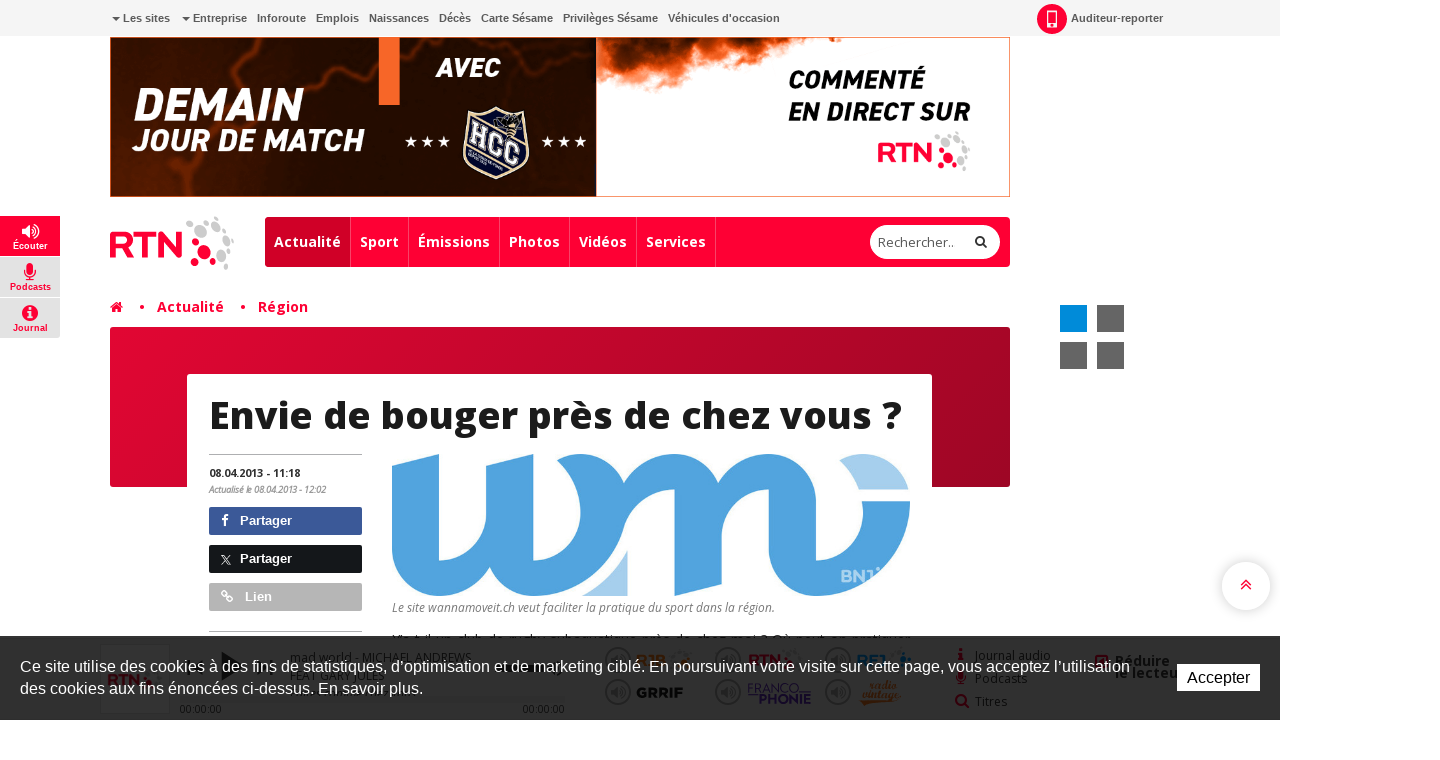

--- FILE ---
content_type: text/html; charset=utf-8
request_url: https://www.rtn.ch/rtn/Actualites/Regionale/20130408-Envie-de-bouger-pres-de-chez-vous.html
body_size: 24057
content:
<!DOCTYPE html>
<!-- Powered by IceCube2.NET -->
<html xmlns="http://www.w3.org/1999/xhtml" xmlns:fb="http://www.facebook.com/2008/fbml" lang="fr" xml:lang="fr">
<head><!-- ICVHDOC:0e747e91-8b80-4d41-8a5c-aa7b00a75034,2.12.0 GA,15.01.2026 18:15:03 --><!--V28 CSS3 buttons-->
<style type="text/css">
@font-face{ 
    font-family:'IceCubeIconsFont';font-weight:normal;font-style:normal; 
    src:url('/Htdocs/Static/IceCubeIconsFont/IceCubeIconsFont.eot'); 
    src:url('/Htdocs/Static/IceCubeIconsFont/IceCubeIconsFont.eot?#iefix') format('embedded-opentype'), 
        url('/Htdocs/Static/IceCubeIconsFont/IceCubeIconsFont.woff') format('woff'), 
        url('/Htdocs/Static/IceCubeIconsFont/IceCubeIconsFont.ttf') format('truetype')     
}
[data-icon]:before { font-family:'IceCubeIconsFont';content:attr(data-icon);speak:none;font-weight:normal;font-variant:normal;text-transform:none;line-height:1;-webkit-font-smoothing:antialiased;-moz-osx-font-smoothing:grayscale;margin-right:4px; }
</style>
<!--/V28 CSS3 buttons-->




	<meta http-equiv="Content-Type" content="text/html; charset=utf-8" />
	<meta name="viewport" content="width=device-width, initial-scale=1.0, maximum-scale=1.0, user-scalable=no" />
	<meta http-equiv="X-UA-Compatible" content="IE=edge" />
	<meta http-equiv="Content-Language" content="fr" />
	<title>Envie de bouger près de chez vous ? - RTN votre radio régionale</title>
	
	<meta name="description" content="Y’a-t-il un club de rugby subaquatique près de chez moi ? Où peut-on pratiquer le beach soccer dans le canton de Neuchâtel ? La plateforme web wannamoveit.ch veut favoriser la rencontre entre les sportifs amateurs et les clubs de la région. Elle a été lancée le 19 mars par 4 étudiants neuchâtelois : trois d'entre eux terminent actuellement leur master à HEC Lausanne, le dernier est encore lycéen.

Le site communautaire fonctionne à la manière de l’encyclopédie en ligne Wikipedia : les utilisateurs génèrent eux-mêmes leur contenu. Ainsi, une personne qui connaît un endroit où pratiquer un sport peut le référencer gratuitement sur le site. Pareil pour un club qui voudrait y figurer. Les infrastructures sportives du type tennis club peuvent également se créer un contenu.

 

L’interface du site wannamoveit.ch joue la carte de la simplicité : trois barres de recherches sont disponibles. La première concerne l'activité recherchée. Dans la seconde, on entre le code postal de la commune dans laquelle on souhaite pratiquer le sport en question. La troisième barre de recherche propose d'élargir la requête dans un certain rayon de kilomètres autour du lieu souhaité.

 

Objectif : trouver l’activité la plus proche de chez soi, plutôt que d’être systématiquement redirigé vers les grosses infrastructures sportives. C’est avec cette notion de proximité que wannamoveit.ch veut se démarquer d’une recherche sur google./sco" />
<meta name="keywords" content="RFJ, RJB, RTN, radio, Jura, Delémont, Porrentruy, Ajoie, Franches-Montagnes, fréquence, animation, rédaction, publicité, Vallon de St-Imier, Bienne, Tavannes, Neuveville, Moutier, La Chaux-de-Fonds, Neuchâtel, Yverdon, Payerne, Jura bernois" />
<meta name="language" content="fr-CH" /> 
<meta name="author" content="www.rtn.ch, RTN, Radio Télévision Neuchâtel " />
<meta name="publisher" content="www.rtn.ch, RTN, Radio Télévision Neuchâtel " />
<meta name="copyright" content="Copyright © 1999-2026" />
<meta name="robots" content="index,follow" />  
<meta name="generator" content="IceCube2.Net">
<meta name="revisit-after" content="1 hours" />
<meta name="distribution" content="Global" />
<meta name="format-detection" content="telephone=no"/>
<meta property="og:url" content="https://www.rtn.ch/rtn/Actualites/Regionale/20130408-Envie-de-bouger-pres-de-chez-vous.html" />
<meta property="og:title" content="Envie de bouger près de chez vous ?" />
<meta property="og:description" content="Y’a-t-il un club de rugby subaquatique près de chez moi ? Où peut-on pratiquer le beach soccer dans le canton de Neuchâtel ? La plateforme web wannamoveit.ch veut favoriser la rencontre entre les sportifs amateurs et les clubs de la région. Elle a été lancée le 19 mars par 4 étudiants neuchâtelois : trois d'entre eux terminent actuellement leur master à HEC Lausanne, le dernier est encore lycéen.

Le site communautaire fonctionne à la manière de l’encyclopédie en ligne Wikipedia : les utilisateurs ..."/>

<meta name="twitter:card" content="summary_large_image">
<meta name="twitter:url" content="https://www.rtn.ch/rtn/Actualites/Regionale/20130408-Envie-de-bouger-pres-de-chez-vous.html">
<meta name="twitter:title" content="Envie de bouger près de chez vous ?">
<meta name="twitter:description" content="Y’a-t-il un club de rugby subaquatique près de chez moi ? Où peut-on pratiquer le beach soccer dans le canton de Neuchâtel ? La plateforme web wannamoveit.ch veut favoriser la rencontre entre les sportifs amateurs et les clubs de la région. Elle a été lancée le 19 mars par 4 étudiants neuchâtelois : trois d'entre eux terminent actuellement leur master à HEC Lausanne, le dernier est encore lycéen.

Le site communautaire fonctionne à la manière de l’encyclopédie en ligne Wikipedia : les utilisateurs ...">




	<link rel="icon" href="/Htdocs/Images/Theme/rtn/HeadIcons/favicon.ico">
    <link rel="apple-touch-icon" sizes="180x180" href="/Htdocs/Images/Theme/rtn/HeadIcons/apple-touch-icon.png">
    <link rel="icon" type="image/png" href="/Htdocs/Images/Theme/rtn/HeadIcons/favicon-32x32.png" sizes="32x32">
    <link rel="icon" type="image/png" href="/Htdocs/Images/Theme/rtn/HeadIcons/favicon-16x16.png" sizes="16x16">
    <link rel="manifest" href="/Htdocs/Images/Theme/rtn/HeadIcons/manifest.json">
    <link rel="mask-icon" href="/Htdocs/Images/Theme/rtn/HeadIcons/safari-pinned-tab.svg" color="#5bbad5">
    <meta name="theme-color" content="#ffffff"> 


<link rel="canonical" href="https://www.rtn.ch/rtn/Actualites/Regionale/20130408-Envie-de-bouger-pres-de-chez-vous.html" />

<!-- Google fonts replaced by aSync JS
    <link href='https://fonts.googleapis.com/css?family=Open+Sans:400,700,800,400italic' rel='stylesheet' type='text/css'>
	 -->
	
<script type="text/javascript" async>
  WebFontConfig = {
    google: { families: [ 'Open+Sans:400,700,800,400italic' ] }
  };
  (function() {
    var wf = document.createElement('script');
    wf.src = ('https:' == document.location.protocol ? 'https' : 'http') +
      '://ajax.googleapis.com/ajax/libs/webfont/1.5.18/webfont.js';
    wf.type = 'text/javascript';
    wf.async = 'true';
    var s = document.getElementsByTagName('script')[0];
    s.parentNode.insertBefore(wf, s);
  })(); 
     
</script>
<!-- css_20180829_v156 debug -->
<!-- css async perf --><!--[if !IE]><!-->
<!-- NE PAS MODIFIER LA LIGNE CI-DESSOUS (BALISE APP) -->
<!--App-->
<link rel="stylesheet" href="/css_css_20180829_v160_6928B66AFA61386EFF33C3CD053E922F.cssx" type="text/css" media="all" />
<!--App-->



<!--<![endif]-->

<!--[if IE]>
	<link rel="stylesheet" href="/css_css_20170113_v4_A05044C168C61D74274A839A9D94E1B0.cssx" type="text/css" media="all" />
	<link rel="stylesheet" href="/css_css_20170113_v4_97B460135D9D89B79F6EA2005E397A04.cssx" type="text/css" media="all" />
  
	<link rel="stylesheet" href="/css_css_20170113_v5_26D5D4929637A60DE6C0D2B9EEE69B88.cssx" type="text/css" media="all" />
	<style type="text/css">
	.quick-menu-icon span{left:8px;top:8px;height:20px;background-color:transparent;}
	.quick-menu-icon em{display:block;font-weight:700;}
	.quick-menu-icon span::before,.quick-menu-icon span::after{display:none;}
	.radio-timeline{overflow:hidden !important;padding-top:20px;}
	.scrollToTop { display:none;}
	</style>
<![endif]-->



<script type="text/javascript">
    // Pour Désactiver la pub, mettre à true -->
    var disableAds = false;
</script>
</head>
	<body class="IC2Render IC2Zone-33 zone-rtn IC2Nav-9670  int global-player-on">
<!-- res:Mobile.Resources.MobileRedirection.html -->
		
		<div id="fb-root"></div>
		<script type="text/javascript">
		// <![CDATA[ 	
			var G_AllMapsInit = G_AllMapsInit || [];
		    var NavID = 9670;
			var ZoneID = 33;
			
			
/* Mécanisme de tracking
-------------------------------------------------------------- */
var G_Tracking_URL = document.location.pathname.substring(1).replace(/\.[a-zA-Z]+$/,'');
G_Tracking_URL += document.location.search.replace(/[?=&]/g,'/');
G_Tracking_URL = G_Tracking_URL.replace(/ReturnURL\/[^\/]*$/);
var G_GA_Keys={
	"www.rfj.ch": 'G-78JN2P153R',
	"www.rjb.ch": 'G-Z2KCJ33B1E',
	"www.rtn.ch": 'G-9FQM9GNJ7S'
};

var lastURLREMP = "";

var Tracker = { 
	Category:G_Tracking_URL,  
	Domain:document.location.hostname,
	ObjectID:-1,
	Providers:{
		'GA': function(category, action, label, value, id, url, isPhoto = false) {
			//console.log('Tracking GA ' + category + ' - ' + action + ' - ' + label + ' - ' + value + ' - ' + id + ' - ' + url );
			//console.log('Tracking: GA');
			//console.log(action); // false
			if(action && action.length > 0){
				/*if(typeof gtag === "function") {
					gtag('event', 'page_view', {
						page_title: newPageTitle,
						page_location: window.location.pathname
					});
				}*/
				//console.log('Tracking GA ' + category + ' - ' + action + ' - ' + label + ' - ' + value );
				//console.log('Tracking: GA (action ok)');
				//value = (value)?value:1;_gaq.push(['_trackEvent',category,action,label,value]);
				if(Tracker.HistoryJS == true) {
					
					var newPageTitle = document.title;
					if(isPhoto == true) {
						newPageTitle = 'Ouverture photo - ' + newPageTitle;
					}
					
					gtag('event', 'page_view', {
						page_title: newPageTitle,
						page_location: category
					});
				}
			}
		},
		'REMP': function(category, action, label, value, id, url, isPhoto = false){
			
			if(ZoneID == 31){ var NETMX="https://rfj-ssl.wemfbox.ch/cgi-bin/ivw/CP"; }
			if(ZoneID == 32){ var NETMX="https://rjb-ssl.wemfbox.ch/cgi-bin/ivw/CP"; }
			if(ZoneID == 33){ var NETMX="https://rtn-ssl.wemfbox.ch/cgi-bin/ivw/CP"; }
			
			var domain = "";
			
			if(category.charAt(0) != '/' && category.charAt(0) != 'h'){ category = "/" + category; }
			if(category.indexOf(domainWebsite()) == -1){ domain = domainWebsite(); }
			
			var render = lastURLREMP;
			
			if(url != false){
				render = url;
			}else{
				render = domain+category;
			}
			
			lastURLREMP = render;
		}
	},
	TrackEvent:function(action, label, value, id, url, isPhoto = false)
	{			
		if(typeof(action)=="undefined"){ action=false; }
		if(typeof(label)=="undefined"){ label=false; }
		if(typeof(value)=="undefined"){ value=false; }
		if(typeof(url)=="undefined"){ url=false; }
		if(typeof(id)=="undefined"){ id=this.ObjectID; }
		for(var p in this.Providers) {
			this.Providers[p](this.Category, action, label, value, id, url, isPhoto);
		}
	},
	TrackShadowboxEvent:function(sb,action)
	{		
		Tracker.HistoryJS = true;
		if(sb.link && sb.player=='img'){
			var label_url = sb.content.replace("https://bnj.blob.core.windows.net/assets", domainWebsite());
			var label_title = (sb.title!='')?'-'+sb.title:'';
			this.TrackEvent(action, 'Image' + label_title, "undefined", "undefined", label_url, true);
		}
	} ,
	TrackMobileEvent:function(action, label, value, id)
	{		
		var path_nav = location.pathname.substring(1).replace(/\.[a-zA-Z]+$/,'');
		path_nav += location.search.replace(/[?=&]/g,'/');
		var path_hash = location.hash.substring(2);
		path_hash = path_hash.replace(/[?=&]/g,'/');
		path_hash = path_hash.replace(/\.aspx|\.html|\.htm/g,'');
		this.Category=(path_nav+path_hash).replace(/\/$/,'');		
		this.TrackEvent(action, label, value, id);	 
	} 
};  

 var Tracker=Tracker || {};
 Tracker.ResourceID="r_d2739100";
 Tracker.Configuration=Tracker.Configuration||{};
 Tracker.Configuration.GA=Tracker.Configuration.GA||{};
 Tracker.Configuration.GA.Account=G_GA_Keys[top.location.host];
		// ]]>
		</script>
		 
		<script type="text/javascript">
		// <![CDATA[
			
					
/* Mécanisme de gestion des pubs OpenX
-------------------------------------------------------------- */
var hoursOfCookie;

var rotationWallpaper = false;
var rotationWallpaperBetter = function() {
	rotationWallpaper = !rotationWallpaper; // Alternates between true and false
    return rotationWallpaper;
};

var AdsManager = {
	ItemsToLoad: [],
	NotEditor:true,
	ActiveRight:false,
	ActiveLightbox:false,
	ActiveWallpaper:false,
	WallpaperColor:'transparent',
	WallpaperPosition:'50% 0px',
	FixedWallpaper:false,
	WallpaperPriority:'1',
	ZoneWP:'20075',
	CreateCookie:function(nm,v,d) {
		var dt,xp='';
		if(d){
			var dt=new Date();
			dt.setTime(dt.getTime()+(d*3600000));
			xp=';expires='+dt.toGMTString();
		}
		document.cookie= nm+"="+v+xp+";path=/";
	},
	ReadCookie:function(nm){
		var ca=document.cookie.split(';'),i,c;
		nm+="=";
		for(i=0;i<ca.length;i++){
			c=ca[i];
			while(c.charAt(0)==' ') c=c.substring(1,c.length);
			if(c.indexOf(nm)==0) return c.substring(nm.length,c.length);
		}
		return null;
	},
	RemoveCookie:function(nm){
		this.CreateCookie(nm,"",-1);
	},
	SetActiveWallpaper:function(w){
		
		/*if(w < 0){ w = this.WallpaperPriority; }	
		if(w == 1){w = 2;}
		if(w == 2){w = 3;}
		if(w == 3){w = 4;}
		if(w == 4){w = 8;}
		if(w == 5){w = 16;}
		
		var random_num = Math.floor(Math.random() * w);
		var rotation = (random_num==0);*/
		
		var rotation = Math.random() >= 0.5;
		//var rotation = rotationWallpaperBetter();
		
		if(jQuery('.menu-icon').css('display') ==  "none" && document.documentElement.clientWidth>1000) {
			this.ActiveWallpaper = rotation;
		} else {
			this.ActiveWallpaper = false;
		}
	
	},
	SetLeaderboardClass:function(){		
		var type = 'normal';
		var obj_type = document.getElementById('AdLeaderboardType');
		if(obj_type){
			type = obj_type.innerHTML;
			if(type=='wideboard'){
				document.getElementById('AdZoneLeaderboard').className='wideboard';
			}
			if(type=='billboard'){
				document.getElementById('AdZoneLeaderboard').className='billboard';
			}
			if(type=='pushdown'){
				document.getElementById('AdZoneLeaderboard').className='pushdown';
			}
		}
	},
	SetSkyscraperClass:function(){		
		jQuery('.AdZone2').each(function(i,el){
			if(jQuery(this).find('#AdSkyscraperType').length>0){
				if(jQuery(this).find('#AdSkyscraperType').html()=='halfpage'){
					jQuery(this).addClass('large');						
				}
			}
		});
	},
	SetBodyClass:function(){

		var hasWallpaper = jQuery('#AdWallpaperType').length;

		var right_type, cls = '';			
		if(this.ActiveWallpaper && jQuery('.menu-icon').css('display') ==  "none" && hasWallpaper > 0){
			cls = ' wallpaperads-1 rightads-1';
			
			//Add container for Wallpaper
			jQuery('#bnj-content').find('.main-content > *').each(function(){
				if(!jQuery(this).hasClass('container') && ( jQuery(this).is("div") || jQuery(this).is("section") ) ){
					jQuery(this).addClass('container');
				}
				
			});
			
			// Fixed Wallpaper
			if(jQuery('#AdWallpaperFixed')) {
				if(jQuery('#AdWallpaperFixed').length > 0) {
					jQuery('.IC2Render').addClass('fixedWallpaper');
				}
			}
		}
		else{
			if(this.ActiveRight && jQuery('.menu-icon').css('display') ==  "none"){
				right_type = this.GetSkyscraperType();
				
				if(right_type=='normal'){cls = ' rightads-1';}
				if(right_type=='halfpage' && (document.documentElement.clientWidth>991)){cls = ' rightads-1 largerightads-1';}
			}
		}
		document.body.className+=cls;
		
		loadAfterAds();
	},
	SetActiveLightbox:function(){	
		// Fix Revive
		if(jQuery('#AdZoneLightbox .AdZoneLightboxInner ins #AdLightboxWidth').length > 0){
			
			Shadowbox.init();
		
			var val = parseInt(this.ReadCookie("ShowLightboxBanner3"));
			var CountLightbox = parseInt(this.ReadCookie("CountLightbox"));
			
			// Infinite
			var infiniteCookie = document.getElementById('infiniteCookie');
			// Create Cookie
			if(infiniteCookie == true) {
				hoursOfCookie = 8765;
			} else {
				hoursOfCookie = 15;
			}
			
			if(isNaN(val)){ 
				val=-1; 
			}
			if(isNaN(CountLightbox)) {
				CountLightbox = 7;
				this.CreateCookie('CountLightbox',CountLightbox,hoursOfCookie);
			} else {
				CountLightbox = CountLightbox * 1;
				CountLightbox = CountLightbox + 1;
				this.CreateCookie('CountLightbox',CountLightbox,hoursOfCookie);
			}
						
			//if(val < 0){
				if(CountLightbox > 6) {
					
					CountLightbox = 0;
					
					this.CreateCookie('ShowLightboxBanner3',0,hoursOfCookie); 
					this.CreateCookie('CountLightbox',CountLightbox,hoursOfCookie);
					
					this.ActiveLightbox=true;
					this.OpenLightboxBanner();
					
				//}
			}else{
				this.ActiveLightbox=false;
			}
		}else{
			//Lightbox Gallery Shadowbox
			adsGalleryShadowBox();
		}
		
		if(document.getElementById('AdZoneLightbox') != null) {
			if(document.getElementById('AdZoneLightbox').getElementsByTagName('IMG').length>0){
				var val = parseInt(this.ReadCookie("ShowLightboxBanner3"));
				if(isNaN(val)){ 
					val=1; 
				}					
				if(val>0){		
				
					var infiniteCookie = document.getElementById('infiniteCookie');
				
					// Create Cookie
					if(infiniteCookie == true) {
						hoursOfCookie = 8765;
					} else {
						hoursOfCookie = 15;
					}
					this.ActiveLightbox=true;
				}
			}
			else{
				this.RemoveCookie('ShowLightboxBanner3');
				this.ActiveLightbox=false;
			}
		}
			
	},
	CanOpenBox:function() {
		return jQuery("#sb-wrapper").length == 1 && jQuery("#sb-container").length == 1;
	},
	IsLargeBox:function(w){
		var ww = jQuery('body:first').innerWidth();
		if(ww>(w+12)){
			jQuery('#sb-player').addClass('windowlarge');
		}
	},
	OpenBox:function(id,title,w,h){
		if(document.documentElement.clientWidth<=768){
			var content = "<div class='contentAdsLightbox'>"+jQuery('#'+id).html()+"</div>";
			
			content = content.replace(/( id="?)/g,"$1sb-");
			content = content.replace(/( for="?)/g,"$1sb-");
			
			jQuery('#sb-wrapper #sb-title').hide();
			
			Shadowbox.open({
				content:   content+'<style type="text/css">#sb-wrapper #sb-title{display:none !important;}</style>',
				player:     "html",
				title:      title,
				width: w,
				height: h,
				options:{
					animate:false,
					viewportPadding:-5,
					onFinish: function(){
						//
						AdsManager.IsLargeBox(w);
						jQuery('#sb-wrapper .contentAdsLightbox').addClass('ShadowBox');
						setTimeout(function(){ jQuery('#sb-wrapper #sb-title').removeAttr('style'); }, 1000);
					},
					modal: true
				}					
			});
			jQuery('#sb-overlay').click(function(){Shadowbox.close()});
		}
	},
	OpenLightboxBanner:function(){
		if(this.CanOpenBox()) {
			var width = parseInt( jQuery('#AdLightboxWidth').length>0 ? jQuery('#AdLightboxWidth').html() : 800 );
			var height = parseInt( jQuery('#AdLightboxHeight').length>0 ? jQuery('#AdLightboxHeight').html() : 600 );
			
			this.OpenBox("AdZoneLightbox ins","",width,height);
		}
		else {
			setTimeout('AdsManager.OpenLightboxBanner()',50);
		}
	},
	FixWallpaper:function(){
		if(this.WallpaperType=='swf' || this.WallpaperType=='html5' || this.WallpaperType=='iframe'){
			var paddingRight = 0;
			
			var WallpaperWidth = this.WallpaperWidth;
			var windowWidth = jQuery(window).width();
			
			left = (WallpaperWidth/2) - (windowWidth/2)
			
			if(this.WallpaperType=='html5' || this.WallpaperType=='iframe'){
				jQuery('#AdZoneWallpaper .WallpaperFlash > iframe').css('width', '100%');
			}
			
			jQuery('#AdZoneWallpaper .WallpaperFlash').css('margin-left',0);
			jQuery('.newsListingWallpaper').addClass('apply');
		}
	},
	GetSkyscraperType:function(){
		var val = 'normal';
		var type = document.getElementById('AdSkyscraperType');		
		if(type){
			val = type.innerHTML;
		}
		return val;
	},
	Init:function(){
		
		if(this.ActiveWallpaper){

			
			if(jQuery('#AdWallpaperColor').length>0){ this.WallpaperColor = jQuery('#AdWallpaperColor').html(); }
			if(this.WallpaperType=='img'){
				if(jQuery('#AdZoneWallpaper a img').length>0){ this.WallpaperImg = jQuery('#AdZoneWallpaper a img').attr('src'); }						
				jQuery('body.wallpaperads-1').css("background",this.WallpaperColor+" url("+this.WallpaperImg+") no-repeat "+this.WallpaperPosition);

				if(this.WallpaperFixed == 'true'){
				    jQuery('.Wallpaper250').addClass('fixedWallpaper');
				    jQuery('#AdZoneWallpaper').addClass('fixedWallpaper');
				}
			}
			if(this.WallpaperType=='swf' || this.WallpaperType=='html5' || this.WallpaperType=='iframe'){	
				jQuery('body.wallpaperads-1').css("background",this.WallpaperColor);				
			
				this.WallpaperWidth =  parseInt( jQuery('#AdWallpaperWidth').length>0 ? jQuery('#AdWallpaperWidth').html() : jQuery('#AdZoneWallpaper object').attr('width') );
				this.WallpaperHeight =  parseInt( jQuery('#AdWallpaperHeight').length>0 ? jQuery('#AdWallpaperHeight').html() : jQuery('#AdZoneWallpaper object').attr('height') );
				
				jQuery('#AdZoneWallpaper .WallpaperFlash').css({
					'margin-left' : '-'+(this.WallpaperWidth/2)+'px',
					'height' : this.WallpaperHeight+'px'
				});
				
				if(this.WallpaperFixed == 'true'){
				    jQuery('body').addClass('fixedWallpaper');
				    jQuery('#AdZoneWallpaper').addClass('fixedWallpaper');
				}else{
					jQuery('body').addClass('noFixedWallpaper');
				}
				
				jQuery('.wallpaperads-1 #AdZoneLeaderboard #AdZone1').remove();
				
				jQuery('html, body').click(function(e){
					if(jQuery(e.target).attr('class') == "main-content" && jQuery('body').hasClass('wallpaperads-1')){
						window.open(jQuery('#CLICKSWF_URL').text(),'_blank');
					}
				});
				
				jQuery('<a href="#CLICKSWF" class="fallback" />').click(function(){

					jQuery(this).attr('href',jQuery('#CLICKSWF_URL').text()).attr('target','_blank');
					return true;

				}).prependTo('#AdZoneWallpaper');
			}
			this.FixWallpaper();		
			jQuery(window).resize(function(){
				AdsManager.FixWallpaper();
			});	
		}	
	}
};
// Fix Revive
function getParameterByName(name,url) {
	name = name.replace(/[\[]/, "\\[").replace(/[\]]/, "\\]");
	var regex = new RegExp("[\\?&]" + name + "=([^&#]*)"),
		results = regex.exec(url);
	return results === null ? "" : decodeURIComponent(results[1].replace(/\+/g, " "));
} 
			
			AdsManager.NotEditor=('IC2Render'=='IC2Render');
			//AdsManager.ActiveRight = (document.documentElement.clientWidth>992);
			AdsManager.WallpaperPosition='50% 30px';			
			var GlobalActiveAds = AdsManager.NotEditor;
				
			
			
			 var G_Player = 'dewplayerRTN.swf'; 		 	 
		// ]]
		</script>
		
		
			
			
			<script type="text/javascript" src="//maps.googleapis.com/maps/api/js?language=fr&key=AIzaSyDA2wSHCtc2y7d0R1LnvJl2NcL5qJvCqCU"></script>		
		
		
		<div id="bnj-content" data-navID="9670" data-zoneID="33">
			
			<script type="text/javascript">
			// <![CDATA[
				AdsManager.ActiveRight = (document.documentElement.clientWidth>992);
			// ]]
			</script>
			
			





<div id="AdZone2">
	<div class="inner">
		<script type='text/javascript'>
			if(document.documentElement.clientWidth>990){
				AdsManager.ItemsToLoad.push({id:1201,type:1});
			}
		</script>
		
		
		<ins data-revive-zoneid="20090" data-insert-id="1201"></ins>
	</div>
</div>






			
			<div class="IC2Site">
				<header>
					<div class="head-top grey-bg hidden-xs">
						<div class="container">
							
<div class="pull-left" id="nav-quicklinks">
	<div class="quick-menu-icon is-closed" data-toggle="collapse" data-target=".nav-quicklinks"> <span><em>=</em></span> <i>Liens rapides</i> </div>
	<nav class="navbar collapse navbar-collapse nav-quicklinks">
		<ul class="list-inline">
			
			<li class="dropdown "><a href="/rtn/Liens-rapides/Les-sites.html" target="_self" class="dropdown-toggle manual-link" data-toggle="dropdown" role="button" aria-haspopup="true" aria-expanded="false"><i class="caret"></i> Les sites</a>
				<ul class="dropdown-menu">
					
					<li><a href="http://www.rjb.ch" target="_blank">Radio RJB</a></li>
					
					<li><a href="http://www.rtn.ch" target="_blank">Radio RTN</a></li>
					
					<li><a href="http://www.rfj.ch" target="_blank">Radio RFJ</a></li>
					
					<li><a href="http://www.grrif.ch" target="_blank">Radio GRRIF</a></li>
					
					<li><a href="http://www.bnjpublicite.ch/" target="_blank">BNJ Publicité</a></li>
					
					<li><a href="http://www.imageson.ch" target="_blank">Image & Son</a></li>
					
				</ul>
				 </li>
			
			<li class="dropdown "><a href="/rtn/Entreprise.html" target="_self" class="dropdown-toggle manual-link" data-toggle="dropdown" role="button" aria-haspopup="true" aria-expanded="false"><i class="caret"></i> Entreprise</a>
				<ul class="dropdown-menu">
					
					<li><a href="/rtn/Entreprise/a-propos.html" target="_self">À propos</a></li>
					
					<li><a href="/rtn/Entreprise/Reception-des-programmes.html" target="_self">Réception des programmes</a></li>
					
					<li><a href="https://www.bnjpublicite.ch/medias/rtn/" target="_blank">Publicité</a></li>
					
					<li><a href="/rtn/Entreprise/Travailler-chez-RTN.html" target="_self">Travailler chez RTN</a></li>
					
					<li><a href="/rtn/Radio/Partenaires.html" target="_self">Partenaires</a></li>
					
					<li><a href="/rtn/Radio/Mediation.html" target="_self">Médiation</a></li>
					
					<li><a href="/rtn/Entreprise/Charte-de-moderation.html" target="_self">Charte de modération</a></li>
					
					<li><a href="/rtn/Radio/Contact.html" target="_self">Contact</a></li>
					
					<li><a href="/rtn/Plus/Newsletter.html" target="_self">Newsletter</a></li>
					
				</ul>
				 </li>
			
			<li class="dropdown "><a href="/rtn/Services/Inforoute.html" target="_self">Inforoute</a> </li>
			
			<li class="dropdown "><a href="/rtn/Services/Emploi.html" target="_self">Emplois</a> </li>
			
			<li class="dropdown "><a href="/rtn/Services/Naissances.html" target="_self">Naissances</a> </li>
			
			<li class="dropdown "><a href="/rtn/Programmes/Avis-de-deces.html" target="_self">Décès</a> </li>
			
			<li class="dropdown "><a href="/rtn/Entreprise/Carte-Sesame/Carte-Sesame.html" target="_self">Carte Sésame</a> </li>
			
			<li class="dropdown "><a href="https://www.rtn.ch/rtn/Services/Privileges-Sesame.html" target="_self">Privilèges Sésame</a> </li>
			
			<li class="dropdown "><a href="/occasions" target="_blank">Véhicules d'occasion</a> </li>
			
		</ul>
	</nav>
</div>

 
							<nav class="pull-right">
	<ul class="list-inline">
		 
		 
		
		<li><a href="/rtn/Plus/Auditeur-reporter/Auditeur-reporter.html" class="a-report"><i class="sprite-bg"></i> Auditeur-reporter</a></li>
		
		<li> 
			
			<div class="dropdown-connexion" aria-labelledby="connexionLabel"> 


<style type="text/css">.mobileLoginNav{display:block;}</style>
<div class="popover bottom" id="LoginContainer">
	<div class="arrow"></div>
	<h3 class="popover-title">Connexion</h3>
	<div class="popover-content">
		<!--<p>Mon compte</p>-->
		<form method="get" id="LoginForm" action="/Scripts/Modules/Customers/Login.aspx?idn=9751&add=1&ReturnURL=/Scripts/Index.aspx?id=2739100">
			<div class="form-group">
				<label class="sr-only" for="email">Email</label>
				<input name="txtUser" class="form-control" type="text" id="email" placeholder="Email" /> 
			</div>
			<div class="form-group">
				<label class="sr-only" for="password">Mot de passe</label>
				<input name="txtPass" class="form-control" type="password" id="password" placeholder="Mot de passe" />
				<a href="#" class="remindPassword" onclick="ShowRemindPasswordForm();return false;">Mot de passe oublié ?</a>
			</div>
			<button type="submit" class="btn">Connexion</button>
			<a href="/Scripts/Modules/customers/edituser.aspx?idn=9751" class="new-profile btn">Créer un compte</a>
		</form>	
		<span id="RemindPasswordFormBox" style="display:none;"> 
			<span id="RemindPasswordForm" class="IC2Site FBoxContentBox RemindPasswordForm">
				<div class="text-center">	
					<i class="fa fa-lock"></i>			
					<h2>Mot de passe oublié ?</h2>		
					<p>Veuillez insérer l'adresse email utilisée pour votre enregistrement :</p>
				</div>
				<p class="error errorRemindPassword" style="display:none;"></p>
				<div class="field">
					<label for="txtEMail">E-mail</label>
					<input type="text" id="txtEMail" name="txtEMail" class="text RemindPasswordEmail form-control" placeholder="Adresse e-mail" />
					<span class="clear"></span>
				</div>
					
				<div class="formfooter">
					<button onclick="RemindPassword();">Envoyer un nouveau mot de passe</button>
					
					
					<img id="ProgressIndicator" class="ProgressIndicator" src="https://bnj.blob.core.windows.net/assets/Htdocs/Images/Theme/rtn/loading-rtn.gif" style="margin-top:0.7em;display:none" />
					<span class="clear"></span>
				</div>					
			</span>

			<span id="RemindPasswordResult" class="IC2Site FBoxContentBox RemindPasswordResult" style="display:none;">
				<div class="text-center">		
					<i class="fa fa-lock"></i>		
					<h2>Confirmation</h2>
					<p class="success bg-success">Votre nouveau mot de passe vous a été envoyé par e-mail.</p>
				</div>
			</span>
		</span>	
	</div>
	<script type="text/javascript">
	// <![CDATA[
		function DoLogin(){
			document.getElementById("LoginForm").action="/Scripts/Modules/Customers/Login.aspx?idn=9751&ReturnURL="+escape(top.location.href);
		}
	// ]]>
	</script> 
</div>
 </div>
		</li>
	</ul>
</nav>

							<div class="small-nav visible-xs-block">
								<ul class="text-center">
									
									
									
										<li><a href="/Scripts/Modules/CustomView/List.aspx?idn=10263&name=NewsMobile"><i class="fa fa-clock-o"></i> En continu</a></li>
									
									
									<li class="divider"></li>
									
									
									
									
										<li><a href="#"><i class="fa fa-flash"></i> À l'antenne</a></li>
									
								</ul>
								
<p class="btn-subnav-container text-center"><a class="btn-subnav collapsed manual-link" data-toggle="collapse" data-target=".linked-cat"><i class="fa fa-chevron-down"></i> Rubriques liées</a></p>
<div class="linked-cat collapse">     
	<ul>
		 
		<li class="level0 "><a href="/rtn/Actualite/Toutes-les-actualites.html" target="">Toutes les actualités</a></li>
		 
		<li class="level0 selected"><a href="/rtn/Actualite/Region.html" target="">Région</a></li>
		 
		<li class="level0 "><a href="/rtn/Actualite/Suisse.html" target="">Suisse</a></li>
		 
		<li class="level0 "><a href="/rtn/Actualite/Monde.html" target="">Monde</a></li>
		 
		<li class="level0 "><a href="/rtn/Actualite/economie.html" target="">Économie</a></li>
		 
		<li class="level0 "><a href="/rtn/Actualite/Culture.html" target="">Culture</a></li>
		 
		<li class="level0 "><a href="/rtn/Actualites/Journaux-audio.html" target="">Journaux audio</a></li>
		 
		<li class="level0 "><a href="/rtn/Actualite/Dossiers.html" target="">Dossiers</a></li>
		 
		<li class="level0 "><a href="/rtn/Plus/Auditeur-reporter.html" target="">Auditeur reporter</a></li>
		 
		<li class="level0 "><a href="/rtn/Plus/Newsletter/Inscription-aux-actualites-RTN.html" target="">Newsletter actualité</a></li>
		 
	</ul>
</div>

							</div>
						</div>
					</div>
					
					











<div id="AdZoneLeaderboard" class="wideboard">
  <div id="AdZone1"> 
	<div class="container inner">
		<script type='text/javascript'>	
			if(document.documentElement.clientWidth>768){
				AdsManager.ItemsToLoad.push({id:1001,type:1}); 
			}
		</script>
		
		
		<ins data-revive-zoneid="20084" data-insert-id="1001"></ins>
		
		<script type='text/javascript'>	
			if(document.documentElement.clientWidth<=768){
				AdsManager.ItemsToLoad.push({id:1002,type:1}); 
			}
		</script>
		
		
		<ins data-revive-zoneid="20087" data-insert-id="1002"></ins>
	</div>
  </div>
  
	<div id="AdZoneWallpaper" class="AdZW">
			<script type='text/javascript'>
				AdsManager.ItemsToLoad.push({id:1003,type:0});
				
				
				AdsManager.OpenXLink = "http://ww2.lapublicite.ch/pubserver/www/delivery/ck.php?oaparams=__bannerid=##bannerid##__zoneid=20028__cb="+Math.floor(Math.random()*99999999999);	  
			</script>
		
		
		<ins data-revive-zoneid="20075" data-insert-id="1003"></ins>
	</div> 	
	
	<div id="AdZoneWallpaper" class="AdZW Wallpaper250">
			<script type='text/javascript'>
				AdsManager.ItemsToLoad.push({id:1004,type:0});
				
				
				AdsManager.OpenXLink = "http://ww2.lapublicite.ch/pubserver/www/delivery/ck.php?oaparams=__bannerid=##bannerid##__zoneid=20037__cb="+Math.floor(Math.random()*99999999999);	  
			</script>
		
		
		<ins data-revive-zoneid="20075" data-insert-id="1004"></ins>
	</div> 	
  
</div>






					
					<div id="main-nav-placeholder"><div class="container"><div></div></div></div>
<div id="main-nav" class="container noMarge-container">
	<div class="container bg-containerWhite">
		<div class="row">
			<div class="col-md-2">
				<a href="/scripts/index.aspx?idz=33" class="brand">
				    
				    
				    <img class="main-brand" src="//bnj.blob.core.windows.net/assets/Htdocs/Images/Theme/rtn/logo-rtn.svg" alt="logo RTN">
				    <img class="fixed-brand" src="//bnj.blob.core.windows.net/assets/Htdocs/Images/Theme/rtn/logo-rtn-i.svg" alt="logo RTN">
				</a>
				<div class="menu-icon is-closed" onclick="return openNavMenu();" data-toggle="collapse" data-target=".nav-collapse"> <span></span> </div>
				
				<div class="small-weather hidden-lg hidden-md">
					<a href="/rtn/Services/Meteo/Meteo.html?t=general">
					</a>
				</div>
				<div class="visible-xs-block small-on-air pull-right"> <i class="fa fa-volume-up"></i> <a href="#" data-live="rtn">Nous écouter</a> </div>
			</div>

		  <div class="col-md-10 col-sm-12">
			<nav class="navbar navbar-default main-nav">
			  <div>
				
<ul class="nav navbar-nav">
	
	<li class="dropdown selected"><a href="/rtn/Actualite/Toutes-les-actualites.html" target="_self" class="dropdown-toggle" >Actualité</a>
		<ul class="dropdown-menu">
			
			<li class="touchScreen"><a href="/rtn/Actualite/Toutes-les-actualites.html" target="_self">Toutes les actualités</a></li>
			
			<li><a href="/rtn/Actualite/Region.html" target="_self">Région</a></li>
			
			<li><a href="/rtn/Actualite/Suisse.html" target="_self">Suisse</a></li>
			
			<li><a href="/rtn/Actualite/Monde.html" target="_self">Monde</a></li>
			
			<li><a href="/rtn/Actualite/economie.html" target="_self">Économie</a></li>
			
			<li><a href="/rtn/Actualite/Culture.html" target="_self">Culture</a></li>
			
			<li><a href="/rtn/Actualites/Journaux-audio/Journaux-audio-1.html" target="_self">Journaux audio</a></li>
			
			<li><a href="/rtn/Actualite/Dossiers.html" target="_self">Dossiers</a></li>
			
			<li><a href="/rtn/Plus/Auditeur-reporter/Auditeur-reporter.html" target="_self">Auditeur reporter</a></li>
			
			<li><a href="/rtn/Plus/Newsletter/Inscription-aux-actualites-RTN.html" target="_self">Newsletter actualité</a></li>
			
		</ul>
		 </li>
	
	<li class="dropdown "><a href="/rtn/Sport/Toutes-les-actualites.html" target="_self" class="dropdown-toggle" >Sport</a>
		<ul class="dropdown-menu">
			
			<li class="touchScreen"><a href="/rtn/Sport/Toutes-les-actualites.html" target="_self">Toutes les actualités</a></li>
			
			<li><a href="/rtn/Sport/Football.html" target="_self">Football</a></li>
			
			<li><a href="/rtn/Sport/Hockey.html" target="_self">Hockey</a></li>
			
			<li><a href="/rtn/Sport/Basketball.html" target="_self">Basketball</a></li>
			
			<li><a href="/rtn/Sport/Volleyball.html" target="_self">Volleyball</a></li>
			
			<li><a href="/rtn/Sport/Cyclisme.html" target="_self">Cyclisme</a></li>
			
			<li><a href="/rtn/Sport/Ski.html" target="_self">Ski</a></li>
			
			<li><a href="/rtn/Sport/Hippisme.html" target="_self">Hippisme</a></li>
			
			<li><a href="/rtn/Sport/Tennis.html" target="_self">Tennis</a></li>
			
			<li><a href="/rtn/Sport/Sports-motorises.html" target="_self">Sports motorisés</a></li>
			
			<li><a href="/rtn/Sport/Autres-sports.html" target="_self">Autres sports</a></li>
			
			<li><a href="/rtn/Sport/Dossiers.html" target="_self">Dossiers</a></li>
			
		</ul>
		 </li>
	
	<li class="dropdown "><a href="/rtn/les-emissions.html" target="_self" class="dropdown-toggle" >Émissions </a>
		<ul class="dropdown-menu">
			
			<li><a href="/rtn/les-emissions.html" target="_self">Les émissions</a></li>
			
			<li><a href="/rtn/Programmes/Les-chroniques/Chroniques-1.html" target="_self">Les chroniques</a></li>
			
			<li><a href="/rtn/Programmes/Recherche-de-titres/Recherche-de-titres-1.html" target="_self">Recherche de titres</a></li>
			
			<li><a href="/rtn/les-emissions/Grille-des-programmes/Grille-des-programmes.html" target="_self">Grille des programmes</a></li>
			
			<li><a href="/rtn/Programmes/emission-immersion/Immersion.html" target="_self">Immersion</a></li>
			
			<li><a href="/rtn/Services/Naissances.html" target="_self">Naissances</a></li>
			
			<li><a href="/rtn/Plus/Radio/Les-Jardinieres.html" target="_self">Question aux Jardinières</a></li>
			
			<li><a href="/rtn/Programmes/L-Autogagne/L-Autogagne.html" target="_self">L’Autogagné</a></li>
			
			<li><a href="/rtn/Programmes/Sondages.html" target="_self">Sondages</a></li>
			
			<li><a href="/rtn/Programmes/Concours/Concours.html" target="_self">Concours</a></li>
			
		</ul>
		 </li>
	
	<li class="dropdown "><a href="/rtn/Multimedia/Photos.html" target="_self">Photos</a> </li>
	
	<li class="dropdown "><a href="/rtn/Videos/Toutes-les-videos.html" target="_self">Vidéos</a> </li>
	
	<li class="dropdown "><a href="/rtn/Services.html" target="_self" class="dropdown-toggle" >Services</a>
		<ul class="dropdown-menu">
			
			<li><a href="https://www.rtn.ch/occasion" target="_blank">Véhicules d'occasion</a></li>
			
			<li><a href="/rtn/Services/Cinema/Cinema.html" target="_self">Cinéma</a></li>
			
			<li><a href="/rtn/Services/Privileges-Sesame.html" target="_self">Privilèges Sésame</a></li>
			
			<li><a href="/rtn/Services/Meteo/Meteo.html" target="_self">Météo</a></li>
			
			<li><a href="/rtn/Services/Webcams-de-la-regions/Webcams-dans-le-canton-de-Neuchatel.html" target="_self">Webcams de la région</a></li>
			
			<li><a href="/rtn/Services/Agenda.html" target="_self">Agenda</a></li>
			
			<li><a href="/rtn/Programmes/Petites-annonces/Petites-annonces.html" target="_self">Petites annonces</a></li>
			
			<li><a href="/rtn/Services/Inforoute/Inforoute.html" target="_self">Inforoute</a></li>
			
			<li><a href="/rtn/Services/Emploi.html" target="_self">Emploi</a></li>
			
			<li><a href="/rtn/Programmes/Avis-de-deces.html" target="_self">Avis de décès</a></li>
			
			<li><a href="/rtn/Services/Archives-des-publireportages.html" target="_self">Publireportages</a></li>
			
		</ul>
		 </li>
	
</ul>
 
				
				<form method="get" action="/Scripts/Modules/Search/List.aspx?idn=9606" class="navbar-form navbar-right nav-search" role="search">
	<div class="input-group"> 
		<input type="text" class="form-control" name="s" onfocus="if(this.value=='Rechercher...') this.value='';" onblur="if(this.value=='') this.value='Rechercher...';" value="Rechercher..." />
		
		<input type="hidden" name="z" value="33" />
		<input type="hidden" name="if" value="0" />
		<input type="hidden" name="op" value="1" />
		<input type="hidden" name="so" value="Date" />
		<div class="input-group-btn">
			<button type="submit" class="btn btn-default" name="search"><i class="fa fa-search"></i></button>
		</div>
	</div>
</form>

				
			  </div>
			</nav>
		  </div>
		</div>
	</div>
</div>
				</header>
			
			
				<div class="main-content first">
					<div class="container bg-containerWhite">
					  <div class="small-nav visible-xs-block">
						<ul class="text-center">
	
	
	
		<li><a href="/Scripts/Modules/CustomView/List.aspx?idn=10564&name=NewsMobile"><i class="fa fa-clock-o"></i> En continu</a></li>
	
		
	<li class="divider"></li>
	
	
	
	
		<li id="AntenneMobileLinkTop"><a href="/rtn/les-emissions.html"><i class="fa fa-flash"></i> À l'antenne</a></li>
		<li class="hidden" id="LiveVideoMobileLinkTop"><a href="/rtn/Plus/Radio/Direct-video/Suivez-en-direct-video-RTN.html"><i class="fa fa-flash"></i> Regarder</a></li>
	
</ul>

						<!--
<p class="btn-subnav-container text-center"><a class="btn-subnav collapsed manual-link" data-toggle="collapse" data-target=".linked-cat"><i class="fa fa-chevron-down"></i> Rubriques liées</a></p>
<div class="linked-cat collapse">     
	<ul>
		 
		<li class="level0 "><a href="/rtn/Actualite/Toutes-les-actualites.html" target="">Toutes les actualités</a></li>
		 
		<li class="level0 selected"><a href="/rtn/Actualite/Region.html" target="">Région</a></li>
		 
		<li class="level0 "><a href="/rtn/Actualite/Suisse.html" target="">Suisse</a></li>
		 
		<li class="level0 "><a href="/rtn/Actualite/Monde.html" target="">Monde</a></li>
		 
		<li class="level0 "><a href="/rtn/Actualite/economie.html" target="">Économie</a></li>
		 
		<li class="level0 "><a href="/rtn/Actualite/Culture.html" target="">Culture</a></li>
		 
		<li class="level0 "><a href="/rtn/Actualites/Journaux-audio.html" target="">Journaux audio</a></li>
		 
		<li class="level0 "><a href="/rtn/Actualite/Dossiers.html" target="">Dossiers</a></li>
		 
		<li class="level0 "><a href="/rtn/Plus/Auditeur-reporter.html" target="">Auditeur reporter</a></li>
		 
		<li class="level0 "><a href="/rtn/Plus/Newsletter/Inscription-aux-actualites-RTN.html" target="">Newsletter actualité</a></li>
		 
	</ul>
</div>
-->
					</div>
					  <ol class="breadcrumb hidden-xs">
						<li><a href="/rtn/index.html"><i class="fa fa-home"></i><span class="visible-xs-inline-block">Accueil</span></a></li>
						
						<li><a href="/rtn/Actualite/Toutes-les-actualites.html">Actualité</a></li>
						
						
						<li class="active"><a href="/rtn/Actualite/Region.html">Région</a></li>
						 
					  </ol>
					  <div class="inner-content">
					  	<div class="header-content" ></div>
						<div class="row">
						
							<div class="col-lg-10 col-lg-offset-1 col-xl-8 col-xl-offset-2">
								
								
<script type="text/javascript">
// <![CDATA[
	
	
	var iconColor = "#fe0034";
	
	var Meteo=[];
	
		
			var MeteoItem={};
			MeteoItem.First=1;
			MeteoItem.URL="/rtn/Services/Meteo/Meteo.html?t=city&name=Neuch%c3%a2tel";
			MeteoItem.City="Neuchâtel";
			var type=7;
			MeteoItem.Type=type;
			MeteoItem.Temp="4&ordm; | 7&ordm;";
			MeteoItem.Day = "jeudi";
			Meteo.push(MeteoItem);
		
			var MeteoItem={};
			MeteoItem.First=0;
			MeteoItem.URL="/rtn/Services/Meteo/Meteo.html?t=city&name=Neuch%c3%a2tel";
			MeteoItem.City="Neuchâtel";
			var type=55;
			MeteoItem.Type=type;
			MeteoItem.Temp="1&ordm; | 5&ordm;";
			MeteoItem.Day = "vendredi";
			Meteo.push(MeteoItem);
		
			var MeteoItem={};
			MeteoItem.First=0;
			MeteoItem.URL="/rtn/Services/Meteo/Meteo.html?t=city&name=Neuch%c3%a2tel";
			MeteoItem.City="Neuchâtel";
			var type=3;
			MeteoItem.Type=type;
			MeteoItem.Temp="3&ordm; | 5&ordm;";
			MeteoItem.Day = "samedi";
			Meteo.push(MeteoItem);
		
	
		
			var MeteoItem={};
			MeteoItem.First=1;
			MeteoItem.URL="/rtn/Services/Meteo/Meteo.html?t=city&name=La+Chaux-de-Fonds";
			MeteoItem.City="La Chaux-de-Fonds";
			var type=7;
			MeteoItem.Type=type;
			MeteoItem.Temp="4&ordm; | 8&ordm;";
			MeteoItem.Day = "jeudi";
			Meteo.push(MeteoItem);
		
			var MeteoItem={};
			MeteoItem.First=0;
			MeteoItem.URL="/rtn/Services/Meteo/Meteo.html?t=city&name=La+Chaux-de-Fonds";
			MeteoItem.City="La Chaux-de-Fonds";
			var type=90;
			MeteoItem.Type=type;
			MeteoItem.Temp="1&ordm; | 6&ordm;";
			MeteoItem.Day = "vendredi";
			Meteo.push(MeteoItem);
		
			var MeteoItem={};
			MeteoItem.First=0;
			MeteoItem.URL="/rtn/Services/Meteo/Meteo.html?t=city&name=La+Chaux-de-Fonds";
			MeteoItem.City="La Chaux-de-Fonds";
			var type=3;
			MeteoItem.Type=type;
			MeteoItem.Temp="2&ordm; | 6&ordm;";
			MeteoItem.Day = "samedi";
			Meteo.push(MeteoItem);
		
	
		
			var MeteoItem={};
			MeteoItem.First=1;
			MeteoItem.URL="/rtn/Services/Meteo/Meteo.html?t=city&name=Fleurier";
			MeteoItem.City="Fleurier";
			var type=7;
			MeteoItem.Type=type;
			MeteoItem.Temp="4&ordm; | 9&ordm;";
			MeteoItem.Day = "jeudi";
			Meteo.push(MeteoItem);
		
			var MeteoItem={};
			MeteoItem.First=0;
			MeteoItem.URL="/rtn/Services/Meteo/Meteo.html?t=city&name=Fleurier";
			MeteoItem.City="Fleurier";
			var type=90;
			MeteoItem.Type=type;
			MeteoItem.Temp="0&ordm; | 7&ordm;";
			MeteoItem.Day = "vendredi";
			Meteo.push(MeteoItem);
		
			var MeteoItem={};
			MeteoItem.First=0;
			MeteoItem.URL="/rtn/Services/Meteo/Meteo.html?t=city&name=Fleurier";
			MeteoItem.City="Fleurier";
			var type=3;
			MeteoItem.Type=type;
			MeteoItem.Temp="3&ordm; | 6&ordm;";
			MeteoItem.Day = "samedi";
			Meteo.push(MeteoItem);
		
	
		
			var MeteoItem={};
			MeteoItem.First=1;
			MeteoItem.URL="/rtn/Services/Meteo/Meteo.html?t=city&name=Dombresson";
			MeteoItem.City="Dombresson";
			var type=7;
			MeteoItem.Type=type;
			MeteoItem.Temp="3&ordm; | 7&ordm;";
			MeteoItem.Day = "jeudi";
			Meteo.push(MeteoItem);
		
			var MeteoItem={};
			MeteoItem.First=0;
			MeteoItem.URL="/rtn/Services/Meteo/Meteo.html?t=city&name=Dombresson";
			MeteoItem.City="Dombresson";
			var type=55;
			MeteoItem.Type=type;
			MeteoItem.Temp="1&ordm; | 5&ordm;";
			MeteoItem.Day = "vendredi";
			Meteo.push(MeteoItem);
		
			var MeteoItem={};
			MeteoItem.First=0;
			MeteoItem.URL="/rtn/Services/Meteo/Meteo.html?t=city&name=Dombresson";
			MeteoItem.City="Dombresson";
			var type=3;
			MeteoItem.Type=type;
			MeteoItem.Temp="2&ordm; | 6&ordm;";
			MeteoItem.Day = "samedi";
			Meteo.push(MeteoItem);
		
	
// ]]>
</script>










								
								<div class="detailed-content">
                                	<style type="text/css">
  .CM2018 .navigation 			 { background:#ffffff; padding-bottom:10px; }
  .CM2018 .navigation a			 { text-transform:uppercase; color:#08315c; font-size:13px; padding:8px 10px; border:1px solid #007CB6; display:inline-block; font-weight:bold; }
  .CM2018 .navigation a:hover,
  .CM2018 .navigation a.active   { background:#0072b1; color:#ffffff !important; }
  
  .zone-rjb .CM2018 .navigation a { color:#fb7d19; border-color:#fb7d19; }
  .zone-rjb .CM2018 .navigation a:hover,
  .zone-rjb .CM2018 .navigation a.active   { background:#fb7d19; }
  
  .zone-rtn .CM2018 .navigation a { color:#fe0034; border-color:#fe0034; }
  .zone-rtn .CM2018 .navigation a:hover,
  .zone-rtn .CM2018 .navigation a.active   { background:#fe0034; }
                                  
  @media screen and (max-width: 960px) {
      .CM2018 .navigation {
		  margin-top:-1px;
	  }
	  .CM2018 .navigation a {
	      margin-bottom:0.5em;
	  }
  }
</style>

<div id="CM2018Nav" style="display:none">
  <div class="CM2018">
	<div class="navigation">
		
		
		
		<a href="/rtn/Sport/Dossiers/Mondial-2022/Actualite/Actualite.html">Actualités</a>
		
		
		
		
		<a href="/rtn/Sport/Dossiers/Mondial-2022/Calendrier-Resultats/Calendrier-Resultats.html">Calendrier / Résultats</a>
		
		
		
		
		<a href="/rtn/Sport/Dossiers/Mondial-2022/Classement/Classement-matches-de-poules.html">Classement</a>
		 
		
		
		
		<a href="/rtn/Sport/Dossiers/Mondial-2022/Pronostics/Concours-de-pronostics-RTN.html" class="active">Pronostics</a>
		 
		<div class="clearfix"></div>
	</div>
   </div>
</div>

								    						<div itemscope itemtype="https://schema.org/NewsArticle">
							
							
							
                        	
                        	
							
                        	
                        	
							
							<h1 class="pageTitle" itemprop="name">Envie de bouger près de chez vous ?</h1>
							
							<!--{{ CallPart:HitCounterNews }}-->
							<div class="content news-content">
								<div class="hide">
									<div itemprop="headline">Y’a-t-il un club de rugby subaquatique près de chez moi ? Où peut-on pratiquer le beach soccer ...</div>
									
									<div itemprop="publisher" itemscope itemtype="https://schema.org/Organization">
										<div itemprop="logo" itemscope itemtype="https://schema.org/ImageObject">
											<meta itemprop="url" content="https://bnj.blob.core.windows.net/assets/Htdocs/Images/Theme/rtn/logo-rtn.png">
											<meta itemprop="width" content="158">
											<meta itemprop="height" content="82">
										</div>
										<meta itemprop="name" content="RTN">
									</div>
									
									<a href="https://www.rtn.ch/rtn/Actualites/Regionale/20130408-Envie-de-bouger-pres-de-chez-vous.html" itemprop="mainEntityOfPage">Envie de bouger près de chez vous ?</a>
									
									<div itemprop="author">RTN</div>
								</div>
							
								<script type="text/javascript">var ObjectID = 2739100; var isIC2Editing = '1';</script>
								
								<div class="art-content"> 

	<div class="row">
		<div class="col-md-12">
			<div class="videoNews"></div>
			<div class="EZ_MainColumn" >  </div> 
		</div>
	</div>
	
	
	<div class="row">
		
		 
		
		<div class="col-md-10 col-lg-9 col-sm-9 col-md-push-2 col-lg-push-3 col-sm-push-3">  
			
			<div class="row news-content-display-bloc">
				<div class="col-md-12">
				
					
				
				<div class="EZ_TopColumn"> <div class="part BlocImage">
     
     
	<div class="box">
    	
             
                <p class="ImageBox"> 
                    
                    
                        <a href="https://bnj.blob.core.windows.net/assets/Htdocs/Images/Pictures/110031.jpg?puid=35a1d094-0fc1-4ddf-bd0b-c4af69e967b6" rel="shadowbox" title="Logo wannamoveit.ch" class="zoom"><img alt="Logo wannamoveit.ch" class="lazy" data-src="https://bnj.blob.core.windows.net/assets/Htdocs/Images/IF_Content_813/110031.jpg?puid=35a1d094-0fc1-4ddf-bd0b-c4af69e967b6"  /></a>
                    
                    
                    
                        <span class="info">Le site wannamoveit.ch veut faciliter la pratique du sport dans la région.</span> 
                    

                </p>
            
   		
              
       	
    </div>
</div><div class="part BlocText">
	
	
	<div class="box">
		
			<p style="text-align: justify;">
	Y’a-t-il un club de rugby subaquatique près de chez moi ? Où peut-on pratiquer le beach soccer dans le canton de Neuchâtel ? La plateforme web <em>Wanna Move It </em>veut favoriser la rencontre entre les sportifs amateurs et les clubs de la région. Elle a été lancée le 19 mars par&nbsp;quatre étudiants neuchâtelois : trois d'entre eux terminent actuellement leur master à la HEC Lausanne, le dernier est encore&nbsp;lycéen.</p>
<div style="text-align: justify;">
	Le site communautaire fonctionne à la manière de l’encyclopédie en ligne Wikipedia : les utilisateurs génèrent eux-mêmes leur contenu. Ainsi, une personne qui connaît un endroit où pratiquer un sport peut le référencer gratuitement sur le site. Pareil pour un club qui voudrait y figurer. Les infrastructures sportives du type tennis club peuvent également se créer un contenu.</div>
<div style="text-align: justify;">
	&nbsp;</div>
<div style="text-align: justify;">
	L’interface du site wannamoveit.ch joue la carte de la simplicité : trois barres de recherches sont disponibles. La première concerne l'activité recherchée. Dans la seconde, on entre le code postal de la commune dans laquelle on souhaite pratiquer le sport en question. La troisième barre de recherche propose d'élargir la requête dans un certain rayon de kilomètres autour du lieu souhaité.</div>
<div style="text-align: justify;">
	&nbsp;</div>
<div style="text-align: justify;">
	Objectif : trouver l’activité la plus proche de chez soi, plutôt que d’être systématiquement redirigé vers les grosses infrastructures sportives. C’est avec cette notion de proximité que wannamoveit.ch veut se démarquer d’une recherche sur Google. /sco<br />
	&#8195;</div>

		
	</div>
</div>
<div class="part BlocLinks">
	
		
    <div class="box">
	
		
			
				
					<div class="link-external"><a href="http://www.wannamoveit.ch" target="_blank" title="Le site de Wanna Move It (ouverture dans une nouvelle fenêtre)">Le site de Wanna Move It</a></div>
				
				
			
		
		
		
	
	</div>
</div> </div> 
				</div>
			</div>
			<div class="row">
				<div class="col-md-6">
				<div class="EZ_LeftColumn">  </div> 
				</div>
				<div class="col-md-6">
				<div class="EZ_RightColumn">  </div>			
				</div>
			</div>
			<div class="row">
				<div class="col-md-12">
				<div class="EZ_BottomColumn">  </div> 
				</div>
			</div>
			
			
			<div class="SocialLinksNews">
				<div class="art-actions visible-xs-block">
					<div class="row">
						<div class="col-xs-3"><a href="#" class="btn fb manual-link" data-href="https://www.facebook.com/sharer/sharer.php?u=https://www.rtn.ch"><i class="fa fa-facebook"></i></a></div>
						<div class="col-xs-3"><a href="#" data-href="https://twitter.com/share?via=radiortn&related=twitterapi%2Ctwitter&url=https://www.rtn.ch" class="btn tw manual-link"><i class="fa fa-twitter"></i></a></div>
						<div class="waLink col-xs-3"><a href="#" target="_blank" data-url="https://www.rtn.ch/rtn/Actualites/Regionale/20130408-Envie-de-bouger-pres-de-chez-vous.html" data-href="whatsapp://send?text=" class="btn wa manual-link"><i class="fa fa-whatsapp"></i></a></div>
						<div class="liLink col-xs-3"><a href="#" class="btn li manual-link"><i class="fa fa-link"></i></a>
							<ul>
								<li>
									<input type="text" readonly data-url="https://www.rtn.ch" value=""/>
									<a href="#"><i class="fa fa-times" aria-hidden="true"></i></a>
								</li>
							</ul>
						</div>
					</div>
				</div>
			</div>
			 
			
			 
		
	</div>
	<div class="col-md-2 col-lg-3 col-sm-3 col-md-pull-10 col-lg-pull-9 col-sm-pull-9">
			<div class="art-actions">
				
				
				
				
				
				
				
				
				
				
<p class="art-date">
	<time itemprop="datePublished" datetime="2013-04-08T11:18" class="hide"></time>
	<time itemprop="dateCreated" datetime="2013-04-08T11:18">08.04.2013 - 11:18</time><br />
	
		<small>Actualisé le <time itemprop="dateModified" datetime="2013-04-08T12:02">08.04.2013 - 12:02</time></small>
	
</p>
				
				
				
				<div class="SocialLinksNews">
					<ul class="hidden-xs">
						<li><a href="#" class="btn fb manual-link" data-href="https://www.facebook.com/sharer/sharer.php?u=https://www.rtn.ch"><i class="fa fa-facebook"></i> Partager</a></li>
						<li><a href="#" class="btn tw manual-link" data-href="https://twitter.com/share?via=radiortn&related=twitterapi%2Ctwitter&url=https://www.rtn.ch"><img src="https://medias.bnj.ch/Static/BNJ/assets/img/design/logo-x.svg" style="width: 10px; display: inline-block; margin-left: 12px; margin-right: 5px;" /> Partager</a></li>
						<li class="liLink"><a href="#" class="btn li manual-link"><i class="fa fa-link"></i> Lien</a>
							<ul>
								<li>
									<input type="text" readonly data-url="https://www.rtn.ch" value=""/>
									<a href="#"><i class="fa fa-times" aria-hidden="true"></i></a>
								</li>
							</ul>
						</li>
					</ul>
				</div>
			</div>
		</div>
	</div>
	 
</div>

								<div class="row">
									<div class="col-md-2 col-lg-3 col-sm-3">&nbsp;</div>
									<div class="col-md-10 col-lg-9 col-sm-9">
										<!--<div style="font-size:12px; text-align:center; font-style:italic;">Publicité</div>-->
										<div class="AdsCenter">
											<script type='text/javascript'>AdsManager.ItemsToLoad.push({id:2801,type:1});</script>
											
											
											
											
											
											
											
											<ins data-revive-zoneid="20080" data-insert-id="2801"></ins>
											
										</div>
										
										<!-- déclaration anticipé des deux "category" afin d'éviter une exception sur l'existance des ces dernières -->
										
										
										
										
										
										

 
										
										
										
									</div>
								</div>
							</div>
						</div>
					</div>
				</div>
			</div>
		</div>
	</div>

<!-- Most Viewed -->


<!-- Folder Associated -->



<!-- Next news -->

<div class="next-news-9670">
    <section class="colored-gradient news-next noPaddingContainerWallpaper">
      <div class="container">
    	<div class="section-title">
    	  <h2 class="pull-left">Actualités suivantes</h2>
    	  <div class="clearfix"></div>
    	</div>
    	<div class="row owl-carousel small-slider">
    	  

<div class="col-md-3 col-sm-6">
	<div class="news-item news-item-small listing-item media-">
		<a class="item-img-link" href="/rtn/Actualite/Region/20260115-Securite-renforcee-sur-le-chemin-de-l-ecole-a-Neuchatel.html"><img class="lazy" src="https://bnj.blob.core.windows.net/assets/Htdocs/Images/IF_News/6104353.jpeg?&amp;eiplace=IF_News9482084"  alt="Sécurité renforcée sur le chemin de l’école à Neuchâtel"></a>
		<div class="item-text">
			<div class="item-text-inner">
				<h3><a href="/rtn/Actualite/Region/20260115-Securite-renforcee-sur-le-chemin-de-l-ecole-a-Neuchatel.html">Sécurité renforcée sur le chemin de l’école à Neuchâtel</a></h3>
				<p class="item-info"><a href="/rtn/Actualite/Region.html"><b>Région</b></a>&nbsp;&nbsp;<span>•</span>&nbsp;&nbsp;Actualisé le 15.01.2026 - 16:53</p>
			</div>
		</div>
	</div>
</div>

<div class="col-md-3 col-sm-6">
	<div class="news-item news-item-small listing-item media-">
		<a class="item-img-link" href="/rtn/Actualite/Region/20260115-La-LNM-reduit-son-offre-pour-2026.html"><img class="lazy" src="https://bnj.blob.core.windows.net/assets/Htdocs/Images/IF_News/5689765.jpg?&amp;eiplace=IF_News9482076"  alt="La LNM réduit son offre pour 2026"></a>
		<div class="item-text">
			<div class="item-text-inner">
				<h3><a href="/rtn/Actualite/Region/20260115-La-LNM-reduit-son-offre-pour-2026.html">La LNM réduit son offre pour 2026</a></h3>
				<p class="item-info"><a href="/rtn/Actualite/Region.html"><b>Région</b></a>&nbsp;&nbsp;<span>•</span>&nbsp;&nbsp;Actualisé le 15.01.2026 - 17:31</p>
			</div>
		</div>
	</div>
</div>

<div class="col-md-3 col-sm-6">
	<div class="news-item news-item-small listing-item media-">
		<a class="item-img-link" href="/rtn/Actualite/Region/20260115-Le-projet-Ruisseler-de-Caroline-Bourrit-laureat-du-pourcent-culturel-de-la-STEP.html"><img class="lazy" src="https://bnj.blob.core.windows.net/assets/Htdocs/Images/IF_News/6103707.jpg?&amp;eiplace=IF_News9481981"  alt="Le projet « Ruisseler » de Caroline Bourrit lauréat du pourcent culturel de la STEP"></a>
		<div class="item-text">
			<div class="item-text-inner">
				<h3><a href="/rtn/Actualite/Region/20260115-Le-projet-Ruisseler-de-Caroline-Bourrit-laureat-du-pourcent-culturel-de-la-STEP.html">Le projet « Ruisseler » de Caroline Bourrit lauréat du pourcent culturel de la STEP</a></h3>
				<p class="item-info"><a href="/rtn/Actualite/Region.html"><b>Région</b></a>&nbsp;&nbsp;<span>•</span>&nbsp;&nbsp;Actualisé le 15.01.2026 - 15:15</p>
			</div>
		</div>
	</div>
</div>

<div class="col-md-3 col-sm-6">
	<div class="news-item news-item-small listing-item media-">
		<a class="item-img-link" href="/rtn/Actualite/Region/20260115-Henniez-voit-rouge.html"><img class="lazy" src="https://bnj.blob.core.windows.net/assets/Htdocs/Images/IF_News/6103419.jpg?&amp;eiplace=IF_News9481980"  alt="Henniez voit rouge"></a>
		<div class="item-text">
			<div class="item-text-inner">
				<h3><a href="/rtn/Actualite/Region/20260115-Henniez-voit-rouge.html">Henniez voit rouge</a></h3>
				<p class="item-info"><a href="/rtn/Actualite/Region.html"><b>Région</b></a>&nbsp;&nbsp;<span>•</span>&nbsp;&nbsp;Actualisé le 15.01.2026 - 14:48</p>
			</div>
		</div>
	</div>
</div>


 
    	</div>
      </div>
    </section>
    
    
    <section class="news-most grey-bg noPaddingContainerWallpaper">
    	<div class="container">
    		<div class="section-title">
    			<h2 class="pull-left">Articles les plus lus</h2>
    			<div class="clearfix"></div>
    		</div>
    		<ul class="nav nav-tabs" role="tablist">
    			<li role="presentation" class="active"><a class="manual-link" href="#most-48" aria-controls="most-48" role="tab" data-toggle="tab">48h</a></li>
    			<li role="presentation"><a class="manual-link" href="#most-1we" aria-controls="profile" role="most-1we" data-toggle="tab">1 semaine</a></li>
    			<li role="presentation"><a class="manual-link" href="#most-1mo" aria-controls="messages" role="most-1mo" data-toggle="tab">1 mois</a></li>
    		</ul>
    		<div class="tab-content">
    			<div role="tabpanel" class="tab-pane active" id="most-48"><div class="row owl-carousel small-slider">
	
		
  <div class="col-md-3 col-sm-6">
	<div class="news-item news-item-small listing-item media-">
	   <a class="item-img-link" href="/rtn/Actualite/Region/20260115-Une-nouvelle-vie-pour-Melanie-Augsburger.html"><img class="lazy" src="https://bnj.blob.core.windows.net/assets/Htdocs/Images/IF_News/6102581.jpg?&amp;eiplace=IF_News9481818"  alt="Une nouvelle vie pour Mélanie Augsburger"></a> 
	  <div class="item-text">
		<div class="item-text-inner">
		 <h3><a href="/rtn/Actualite/Region/20260115-Une-nouvelle-vie-pour-Melanie-Augsburger.html">Une nouvelle vie pour Mélanie Augsburger</a></h3>
		  <p class="item-info"><a href="/rtn/Actualite/Region.html"><b>Région</b></a>&nbsp;&nbsp;<span>•</span>&nbsp;&nbsp;Actualisé le 15.01.2026 - 11:20</p>
		</div>
	  </div>
	</div>
  </div>
  
  <div class="col-md-3 col-sm-6">
	<div class="news-item news-item-small listing-item media-">
	   <a class="item-img-link" href="/rtn/Actualite/Region/20260115-Avis-de-surcharge-a-RHNe.html"><img class="lazy" src="https://bnj.blob.core.windows.net/assets/Htdocs/Images/IF_News/4544569.jpg?&amp;eiplace=IF_News9481825"  alt="Avis de surcharge à RHNe"></a> 
	  <div class="item-text">
		<div class="item-text-inner">
		 <h3><a href="/rtn/Actualite/Region/20260115-Avis-de-surcharge-a-RHNe.html">Avis de surcharge à RHNe</a></h3>
		  <p class="item-info"><a href="/rtn/Actualite/Region.html"><b>Région</b></a>&nbsp;&nbsp;<span>•</span>&nbsp;&nbsp;Actualisé le 15.01.2026 - 14:24</p>
		</div>
	  </div>
	</div>
  </div>
  
  <div class="col-md-3 col-sm-6">
	<div class="news-item news-item-small listing-item media-">
	   <a class="item-img-link" href="/rtn/Actualite/Region/20260115-Henniez-voit-rouge.html"><img class="lazy" src="https://bnj.blob.core.windows.net/assets/Htdocs/Images/IF_News/6103419.jpg?&amp;eiplace=IF_News9481980"  alt="Henniez voit rouge"></a> 
	  <div class="item-text">
		<div class="item-text-inner">
		 <h3><a href="/rtn/Actualite/Region/20260115-Henniez-voit-rouge.html">Henniez voit rouge</a></h3>
		  <p class="item-info"><a href="/rtn/Actualite/Region.html"><b>Région</b></a>&nbsp;&nbsp;<span>•</span>&nbsp;&nbsp;Actualisé le 15.01.2026 - 14:48</p>
		</div>
	  </div>
	</div>
  </div>
  
  <div class="col-md-3 col-sm-6">
	<div class="news-item news-item-small listing-item media-">
	   <a class="item-img-link" href="/rtn/Actualite/Region/20260115-Le-projet-Ruisseler-de-Caroline-Bourrit-laureat-du-pourcent-culturel-de-la-STEP.html"><img class="lazy" src="https://bnj.blob.core.windows.net/assets/Htdocs/Images/IF_News/6103707.jpg?&amp;eiplace=IF_News9481981"  alt="Le projet « Ruisseler » de Caroline Bourrit lauréat du pourcent culturel de la STEP"></a> 
	  <div class="item-text">
		<div class="item-text-inner">
		 <h3><a href="/rtn/Actualite/Region/20260115-Le-projet-Ruisseler-de-Caroline-Bourrit-laureat-du-pourcent-culturel-de-la-STEP.html">Le projet « Ruisseler » de Caroline Bourrit lauréat du pourcent culturel de la STEP</a></h3>
		  <p class="item-info"><a href="/rtn/Actualite/Region.html"><b>Région</b></a>&nbsp;&nbsp;<span>•</span>&nbsp;&nbsp;Actualisé le 15.01.2026 - 15:15</p>
		</div>
	  </div>
	</div>
  </div>
   
	
</div></div>
    			<div role="tabpanel" class="tab-pane" id="most-1we"><div class="row owl-carousel small-slider">
	
		
  <div class="col-md-3 col-sm-6">
	<div class="news-item news-item-small listing-item media-">
	   <a class="item-img-link" href="/rtn/Actualite/Region/20260115-Les-jeunes-appeles-a-s-engager-pour-le-climat.html"><img class="lazy" src="https://bnj.blob.core.windows.net/assets/Htdocs/Images/IF_News/794488.jpg?&amp;eiplace=IF_News9481804"  alt="Les jeunes appelés à s’engager pour le climat"></a> 
	  <div class="item-text">
		<div class="item-text-inner">
		 <h3><a href="/rtn/Actualite/Region/20260115-Les-jeunes-appeles-a-s-engager-pour-le-climat.html">Les jeunes appelés à s’engager pour le climat</a></h3>
		  <p class="item-info"><a href="/rtn/Actualite/Region.html"><b>Région</b></a>&nbsp;&nbsp;<span>•</span>&nbsp;&nbsp;Actualisé le 15.01.2026 - 11:00</p>
		</div>
	  </div>
	</div>
  </div>
  
  <div class="col-md-3 col-sm-6">
	<div class="news-item news-item-small listing-item media-">
	   <a class="item-img-link" href="/rtn/Actualite/Region/20260115-Une-nouvelle-vie-pour-Melanie-Augsburger.html"><img class="lazy" src="https://bnj.blob.core.windows.net/assets/Htdocs/Images/IF_News/6102581.jpg?&amp;eiplace=IF_News9481818"  alt="Une nouvelle vie pour Mélanie Augsburger"></a> 
	  <div class="item-text">
		<div class="item-text-inner">
		 <h3><a href="/rtn/Actualite/Region/20260115-Une-nouvelle-vie-pour-Melanie-Augsburger.html">Une nouvelle vie pour Mélanie Augsburger</a></h3>
		  <p class="item-info"><a href="/rtn/Actualite/Region.html"><b>Région</b></a>&nbsp;&nbsp;<span>•</span>&nbsp;&nbsp;Actualisé le 15.01.2026 - 11:20</p>
		</div>
	  </div>
	</div>
  </div>
  
  <div class="col-md-3 col-sm-6">
	<div class="news-item news-item-small listing-item media-">
	   <a class="item-img-link" href="/rtn/Actualite/Region/20260115-Avis-de-surcharge-a-RHNe.html"><img class="lazy" src="https://bnj.blob.core.windows.net/assets/Htdocs/Images/IF_News/4544569.jpg?&amp;eiplace=IF_News9481825"  alt="Avis de surcharge à RHNe"></a> 
	  <div class="item-text">
		<div class="item-text-inner">
		 <h3><a href="/rtn/Actualite/Region/20260115-Avis-de-surcharge-a-RHNe.html">Avis de surcharge à RHNe</a></h3>
		  <p class="item-info"><a href="/rtn/Actualite/Region.html"><b>Région</b></a>&nbsp;&nbsp;<span>•</span>&nbsp;&nbsp;Actualisé le 15.01.2026 - 14:24</p>
		</div>
	  </div>
	</div>
  </div>
  
  <div class="col-md-3 col-sm-6">
	<div class="news-item news-item-small listing-item media-">
	   <a class="item-img-link" href="/rtn/Actualite/Region/20260115-Henniez-voit-rouge.html"><img class="lazy" src="https://bnj.blob.core.windows.net/assets/Htdocs/Images/IF_News/6103419.jpg?&amp;eiplace=IF_News9481980"  alt="Henniez voit rouge"></a> 
	  <div class="item-text">
		<div class="item-text-inner">
		 <h3><a href="/rtn/Actualite/Region/20260115-Henniez-voit-rouge.html">Henniez voit rouge</a></h3>
		  <p class="item-info"><a href="/rtn/Actualite/Region.html"><b>Région</b></a>&nbsp;&nbsp;<span>•</span>&nbsp;&nbsp;Actualisé le 15.01.2026 - 14:48</p>
		</div>
	  </div>
	</div>
  </div>
   
	
</div></div>
    			<div role="tabpanel" class="tab-pane" id="most-1mo"><div class="row owl-carousel small-slider">
	
		
  <div class="col-md-3 col-sm-6">
	<div class="news-item news-item-small listing-item media-">
	   <a class="item-img-link" href="/rtn/Actualite/Region/20260115-Programmation-devoilee-pour-Art-Motiers-2026.html"><img class="lazy" src="https://bnj.blob.core.windows.net/assets/Htdocs/Images/IF_News/6095699.jpg?&amp;eiplace=IF_News9480884"  alt="Programmation dévoilée pour Art Môtiers 2026"></a> 
	  <div class="item-text">
		<div class="item-text-inner">
		 <h3><a href="/rtn/Actualite/Region/20260115-Programmation-devoilee-pour-Art-Motiers-2026.html">Programmation dévoilée pour Art Môtiers 2026</a></h3>
		  <p class="item-info"><a href="/rtn/Actualite/Region.html"><b>Région</b></a>&nbsp;&nbsp;<span>•</span>&nbsp;&nbsp;Actualisé le 15.01.2026 - 10:13</p>
		</div>
	  </div>
	</div>
  </div>
  
  <div class="col-md-3 col-sm-6">
	<div class="news-item news-item-small listing-item media-">
	   <a class="item-img-link" href="/rtn/Actualite/Region/20260115-Alain-Hirschi-a-la-tete-de-Raiffeisen-Neuchatel-et-Vallees.html"><img class="lazy" src="https://bnj.blob.core.windows.net/assets/Htdocs/Images/IF_News/6102218.jpg?&amp;eiplace=IF_News9481788"  alt="Alain Hirschi à la tête de Raiffeisen Neuchâtel et Vallées"></a> 
	  <div class="item-text">
		<div class="item-text-inner">
		 <h3><a href="/rtn/Actualite/Region/20260115-Alain-Hirschi-a-la-tete-de-Raiffeisen-Neuchatel-et-Vallees.html">Alain Hirschi à la tête de Raiffeisen Neuchâtel et Vallées</a></h3>
		  <p class="item-info"><a href="/rtn/Actualite/Region.html"><b>Région</b></a>&nbsp;&nbsp;<span>•</span>&nbsp;&nbsp;Actualisé le 15.01.2026 - 10:14</p>
		</div>
	  </div>
	</div>
  </div>
  
  <div class="col-md-3 col-sm-6">
	<div class="news-item news-item-small listing-item media-">
	   <a class="item-img-link" href="/rtn/Actualite/Region/20260115-Les-jeunes-appeles-a-s-engager-pour-le-climat.html"><img class="lazy" src="https://bnj.blob.core.windows.net/assets/Htdocs/Images/IF_News/794488.jpg?&amp;eiplace=IF_News9481804"  alt="Les jeunes appelés à s’engager pour le climat"></a> 
	  <div class="item-text">
		<div class="item-text-inner">
		 <h3><a href="/rtn/Actualite/Region/20260115-Les-jeunes-appeles-a-s-engager-pour-le-climat.html">Les jeunes appelés à s’engager pour le climat</a></h3>
		  <p class="item-info"><a href="/rtn/Actualite/Region.html"><b>Région</b></a>&nbsp;&nbsp;<span>•</span>&nbsp;&nbsp;Actualisé le 15.01.2026 - 11:00</p>
		</div>
	  </div>
	</div>
  </div>
  
  <div class="col-md-3 col-sm-6">
	<div class="news-item news-item-small listing-item media-">
	   <a class="item-img-link" href="/rtn/Actualite/Region/20260115-Une-nouvelle-vie-pour-Melanie-Augsburger.html"><img class="lazy" src="https://bnj.blob.core.windows.net/assets/Htdocs/Images/IF_News/6102581.jpg?&amp;eiplace=IF_News9481818"  alt="Une nouvelle vie pour Mélanie Augsburger"></a> 
	  <div class="item-text">
		<div class="item-text-inner">
		 <h3><a href="/rtn/Actualite/Region/20260115-Une-nouvelle-vie-pour-Melanie-Augsburger.html">Une nouvelle vie pour Mélanie Augsburger</a></h3>
		  <p class="item-info"><a href="/rtn/Actualite/Region.html"><b>Région</b></a>&nbsp;&nbsp;<span>•</span>&nbsp;&nbsp;Actualisé le 15.01.2026 - 11:20</p>
		</div>
	  </div>
	</div>
  </div>
   
	
</div></div>
    		</div>
    	</div>
    </section>
</div>


<section class="newsletter bg-containerWhite">
	<div class="container">
		<div class="newsletter text-center">
			<h2>Inscrivez-vous à la newsletter RTN</h2>
			<p>Pour tout savoir sur l'actualité inscrivez-vous à notre newsletter et recevez chaque soir dès 17h toutes les news de la journée.</p>
			<!--<form id="frmNewsletter" class="form-inline" action="/Scripts/Modules/Newsletter/Addnewsletter.aspx?idn=<! --#BeginScope CurrentZone31-- >9692<! --#EndScope CurrentZone31-- ><! --#BeginScope CurrentZone32-- >9742<! --#EndScope CurrentZone32-- ><! --#BeginScope CurrentZone33-- >9779<! --#EndScope CurrentZone33-- >" method="get" name="frmNewsletter">
				<! --#BeginScope CurrentZone31-- >
					<input type="hidden" name="idnl" value="4" />
				<! --#EndScope CurrentZone31-- >
				<! --#BeginScope CurrentZone32-- >
					<input type="hidden" name="idnl" value="15" />
				<! --#EndScope CurrentZone32-- >
				<! --#BeginScope CurrentZone33-- >
					<input type="hidden" name="idnl" value="14" />
				<! --#EndScope CurrentZone33-- >
				<div class="form-group">
					<label for="exampleInputName2">Adresse e-mail</label>
					<input type="text"  name="txtEmail" id="txtEmail" placeholder="Votre adresse e-mail" class="text form-control" />
				</div>
				<button type="button" onclick="CheckFormNewsletterValues('Veuillez vérifier les champs');" class="formbtn">S'inscrire</button>
			</form>--> 
			
			<a class="formbtn btn" href="/rtn/Plus/Newsletter/Inscription-aux-actualites-RTN.html">S'inscrire à la newsletter</a>
		</div>
	</div>
</section>

<script type="text/javascript">
if(typeof disableTeads == 'undefined'){
    
    
    
    
    (function() {
        var u="//a.teads.tv/page/101847/tag";
        var d=document, g=d.createElement('script'), s=d.getElementsByTagName('script')[0];
        g.type='text/javascript'; g.async=true; g.defer=true; g.src=u; s.parentNode.insertBefore(g,s);
    })();
    
  
    window.teads_analytics = window.teads_analytics || {};
    window.teads_analytics.analytics_tag_id = "PUB_18373";
    window.teads_analytics.share = window.teads_analytics.share || function() {
        ;(window.teads_analytics.shared_data = window.teads_analytics.shared_data || []).push(arguments)
    };
    
    /*if(typeof window.teads !== "undefined") {
        window.teads.cleanup();
    }*/
    
  
}
</script>
<script async src="https://a.teads.tv/analytics/tag.js"></script>

</div>
<div>
	<div>
		<div>
			<div>
				<div>
					<div>
								</div>
								
								    
    
    
								
							</div>
						    
						</div>
						
					  </div>
					  
						<p class="btn-breadcrumb-container text-center <!--visible-xs-block-->" style="display:none;"><a class="btn-subnav collapsed manual-link" data-toggle="collapse" data-target=".mini-bread"><i class="fa fa-chevron-down"></i> Vous êtes ici</a> </p>
						<div class="mini-bread collapse" style="display:none;">     
							<ol class="breadcrumb <!--visible-xs-block-->">
								<li><a href="/rtn/index.html"><i class="fa fa-home"></i> <span class="visible-xs-inline-block">Accueil</span></a></li>
								
								<li><a href="/rtn/Actualite/Toutes-les-actualites.html">Actualité</a></li>
								
								
								<li><a href="/rtn/Actualite/Region.html">Région</a></li>
								 
							</ol>
						</div>
					</div>
			
					<section class="self-promo grey-bg bg-containerWhite container AutoPromo">
					<div class="container">
	<div>
		
		<ul class="owl-carousel carousel-self-promo">
			<li class="listing-hover-item">
				
				<img class="owl-lazy" src="//bnj.blob.core.windows.net/assets/Htdocs/Images/Theme/bnj/no-image-folder.png" data-src="https://bnj.blob.core.windows.net/assets/Htdocs/Images/IF_Cropped_330/4604367.jpg" alt="Carte Sésame">
				
				<div class="item-text">
					<div class="item-text-inner">
						<p>Carte Sésame</p>
					</div>
				</div>
				<a href="/rtn/Entreprise/Carte-Sesame.html" target="_self">Voir "Carte Sésame"</a>
			</li>
			<li class="listing-hover-item">
				
				<img class="owl-lazy" src="//bnj.blob.core.windows.net/assets/Htdocs/Images/Theme/bnj/no-image-folder.png" data-src="https://bnj.blob.core.windows.net/assets/Htdocs/Images/IF_Cropped_330/573282.jpg" alt="Swiss Radioplayer">
				
				<div class="item-text">
					<div class="item-text-inner">
						<p>Swiss Radioplayer</p>
					</div>
				</div>
				<a href="https://swissradioplayer.ch/?lang=fr" target="_blank">Voir "Swiss Radioplayer"</a>
			</li>
			<li class="listing-hover-item">
				
				<img class="owl-lazy" src="//bnj.blob.core.windows.net/assets/Htdocs/Images/Theme/bnj/no-image-folder.png" data-src="https://bnj.blob.core.windows.net/assets/Htdocs/Images/IF_Cropped_330/573326.jpg" alt="Nos applications mobiles">
				
				<div class="item-text">
					<div class="item-text-inner">
						<p>Nos applications mobiles</p>
					</div>
				</div>
				<a href="https://www.rtn.ch/rtn/Entreprise/Reception-des-programmes/Reception-des-programmes.html#mobile" target="_blank">Voir "Nos applications mobiles"</a>
			</li>
			<li class="listing-hover-item">
				
				<img class="owl-lazy" src="//bnj.blob.core.windows.net/assets/Htdocs/Images/Theme/bnj/no-image-folder.png" data-src="https://bnj.blob.core.windows.net/assets/Htdocs/Images/IF_Cropped_330/573317.jpg" alt="Offres d'emploi">
				
				<div class="item-text">
					<div class="item-text-inner">
						<p>Offres d'emploi</p>
					</div>
				</div>
				<a href="/rtn/Services/Emploi.html" target="_self">Voir "Offres d'emploi"</a>
			</li>
		</ul>
		
	</div>
</div>
					</section>
					
					<!-- SEZ layout_id: SharedZones_Z33 -->
					
					<div class="container bg-containerWhite noMarge-container">
	<section>
		<div class="container">
			<ul class="footer-icons list-inline text-center">
			    
				
				
				<li><a class="fb" href="http://www.facebook.com/pages/RTNCH/110792602343067" target="_blank"><i class="fa fa-facebook"></i>Facebook</a></li>
				<li><a class="tw" href="http://twitter.com/radiortn" target="_blank"><img src="https://medias.bnj.ch/Static/Design/BNJ/img/x.svg" alt="Twitter" /></a></li>
				<li><a class="in" href="https://www.instagram.com/rtn.ch/" target="_blank"><img src="https://medias.bnj.ch/Static/Design/BNJ/img/in.svg" alt="Instagram" /></a></li>
				<!--<li><a class="rss" href="/rtn/Liens-rapides/Flux-RSS.html"><i class="fa fa-rss"></i>RSS</a></li>-->
				<li><a class="mail" href="/rtn/Plus/Newsletter.html"><i class="fa fa-envelope"></i>Newsletters</a></li>
				<li><a class="apple" href="https://itunes.apple.com/ch/app/rtn/id383067653?l=fr&mt=8"><i class="fa fa-apple" target="_blank"></i>App iPhone</a></li>
				<li><a class="and" href="https://play.google.com/store/apps/details?id=com.rtn&hl=fr"><i class="fa fa-android" target="_blank"></i>App Android</a></li>
				
			</ul>
		</div>
	</section>
</div>
<footer class="grey-bg">
	<div class="container">
		<div class="row hidden-xs">
			<div class="col-md-15 col-sm-6">
				 <div class="part BlocLinks">
	
	<h2 class="default-title">Actualité</h2>
	
		
    <div class="box">
	
		
		
		
			<ul>
				
					
					
						<li class="link-internal"><a href="/rtn/Actualite/Region.html" target="_self" title="Région">Région</a></li>
					
				
					
					
						<li class="link-internal"><a href="/rtn/Actualite/Suisse.html" target="_self" title="Suisse">Suisse</a></li>
					
				
					
					
						<li class="link-internal"><a href="/rtn/Actualite/Monde.html" target="_self" title="Monde">Monde</a></li>
					
				
					
					
						<li class="link-internal"><a href="/rtn/Actualite/economie.html" target="_self" title="Économie">Économie</a></li>
					
				
					
					
						<li class="link-internal"><a href="/rtn/Actualite/Culture.html" target="_self" title="Culture">Culture</a></li>
					
				
					
					
						<li class="link-internal"><a href="/rtn/Actualites/Journaux-audio.html" target="_self" title="Journaux audio">Journaux audio</a></li>
					
				
					
					
						<li class="link-internal"><a href="/rtn/Actualite/Dossiers.html" target="_self" title="Dossiers">Dossiers</a></li>
					
				
					
					
						<li class="link-internal"><a href="/rtn/Plus/Auditeur-reporter.html" target="_self" title="Auditeur reporter">Auditeur reporter</a></li>
					
				
					
						<li class="link-external"><a href="/rtn/Plus/Newsletter/Inscription-aux-actualites-RTN.html" target="_self" title="Newsletter actualité (ouverture dans une nouvelle fenêtre)">Newsletter actualité</a></li>
					
					
				
			</ul>
		
	
	</div>
</div><!-- SEZ layout_id: SharedZones_Z33 -->
			</div>
			<div class="col-md-15 col-sm-6">
				 <div class="part BlocLinks">
	
	<h2 class="default-title">Sports</h2>
	
		
    <div class="box">
	
		
		
		
			<ul>
				
					
					
						<li class="link-internal"><a href="/rtn/Sport/Football.html" target="_self" title="Football">Football</a></li>
					
				
					
					
						<li class="link-internal"><a href="/rtn/Sport/Hockey.html" target="_self" title="Hockey">Hockey</a></li>
					
				
					
					
						<li class="link-internal"><a href="/rtn/Sport/Basketball.html" target="_self" title="Basketball">Basketball</a></li>
					
				
					
					
						<li class="link-internal"><a href="/rtn/Sport/Volleyball.html" target="_self" title="Volleyball">Volleyball</a></li>
					
				
					
					
						<li class="link-internal"><a href="/rtn/Sport/Cyclisme.html" target="_self" title="Cyclisme">Cyclisme</a></li>
					
				
					
					
						<li class="link-internal"><a href="/rtn/Sport/Ski.html" target="_self" title="Ski">Ski</a></li>
					
				
					
					
						<li class="link-internal"><a href="/rtn/Sport/Hippisme.html" target="_self" title="Hippisme">Hippisme</a></li>
					
				
					
					
						<li class="link-internal"><a href="/rtn/Sport/Tennis.html" target="_self" title="Tennis">Tennis</a></li>
					
				
					
					
						<li class="link-internal"><a href="/rtn/Sport/Sports-motorises.html" target="_self" title="Sports motorisés">Sports motorisés</a></li>
					
				
					
					
						<li class="link-internal"><a href="/rtn/Sport/Autres-sports.html" target="_self" title="Autres sports">Autres sports</a></li>
					
				
					
					
						<li class="link-internal"><a href="/rtn/Sport/Dossiers.html" target="_self" title="Dossiers">Dossiers</a></li>
					
				
			</ul>
		
	
	</div>
</div><!-- SEZ layout_id: SharedZones_Z33 -->
			</div>
			<div class="clearfix visible-sm-block"></div>
			<div class="col-md-15 col-sm-6">
				 <div class="part BlocLinks">
	
	<h2 class="default-title">Émissions</h2>
	
		
    <div class="box">
	
		
		
		
			<ul>
				
					
					
						<li class="link-internal"><a href="/rtn/les-emissions.html" target="_self" title="Les émissions">Les émissions</a></li>
					
				
					
					
						<li class="link-internal"><a href="/rtn/Programmes/Les-chroniques.html" target="_self" title="Les chroniques">Les chroniques</a></li>
					
				
					
					
						<li class="link-internal"><a href="/rtn/Programmes/Recherche-de-titres.html" target="_self" title="Recherche de titres">Recherche de titres</a></li>
					
				
					
						<li class="link-external"><a href="/rtn/les-emissions/Grille-des-programmes/Grille-des-programmes.html" target="_self" title="Grille des programmes (ouverture dans une nouvelle fenêtre)">Grille des programmes</a></li>
					
					
				
					
					
						<li class="link-internal"><a href="/rtn/Services/Naissances.html" target="_self" title="Naissances">Naissances</a></li>
					
				
					
						<li class="link-external"><a href="https://www.rtn.ch/Scripts/Index.aspx?id=2885679" target="_self" title="Question aux Jardinières (ouverture dans une nouvelle fenêtre)">Question aux Jardinières</a></li>
					
					
				
					
					
						<li class="link-internal"><a href="/rtn/Programmes/L-Autogagne/L-Autogagne.html" target="_self" title="L’Autogagné">L’Autogagné</a></li>
					
				
					
					
						<li class="link-internal"><a href="/rtn/Programmes/Sondages.html" target="_self" title="Sondages">Sondages</a></li>
					
				
					
					
						<li class="link-internal"><a href="/rtn/Programmes/Concours.html" target="_self" title="Concours">Concours</a></li>
					
				
			</ul>
		
	
	</div>
</div><!-- SEZ layout_id: SharedZones_Z33 -->
			</div>
			<div class="col-md-15 col-sm-6">
				 <div class="part BlocLinks">
	
	<h2 class="default-title">Services</h2>
	
		
    <div class="box">
	
		
		
		
			<ul>
				
					
						<li class="link-external"><a href="https://www.rtn.ch/occasion" target="_blank" title="Véhicules d'occasion (ouverture dans une nouvelle fenêtre)">Véhicules d'occasion</a></li>
					
					
				
					
					
						<li class="link-internal"><a href="/rtn/Services/Cinema.html" target="_self" title="Cinéma">Cinéma</a></li>
					
				
					
					
						<li class="link-internal"><a href="/rtn/Services/Privileges-Sesame.html" target="_self" title="Privilèges Sésame">Privilèges Sésame</a></li>
					
				
					
					
						<li class="link-internal"><a href="/rtn/Services/Meteo.html" target="_self" title="Météo">Météo</a></li>
					
				
					
					
						<li class="link-internal"><a href="/rtn/Programmes/Petites-annonces/Petites-annonces.html" target="_self" title="Petites annonces">Petites annonces</a></li>
					
				
					
					
						<li class="link-internal"><a href="/rtn/Services/Inforoute.html" target="_self" title="Inforoute">Inforoute</a></li>
					
				
					
					
						<li class="link-internal"><a href="/rtn/Services/Emploi.html" target="_self" title="Emploi">Emploi</a></li>
					
				
					
					
						<li class="link-internal"><a href="/rtn/Programmes/Avis-de-deces.html" target="_self" title="Avis de décès">Avis de décès</a></li>
					
				
			</ul>
		
	
	</div>
</div><!-- SEZ layout_id: SharedZones_Z33 -->
			</div>
			<div class="clearfix visible-sm-block"></div>
			<div class="col-md-15 col-sm-6">
				 <div class="part BlocLinks">
	
	<h2 class="default-title">Entreprise</h2>
	
		
    <div class="box">
	
		
		
		
			<ul>
				
					
					
						<li class="link-internal"><a href="/rtn/Entreprise/a-propos.html" target="_self" title="À propos">À propos</a></li>
					
				
					
					
						<li class="link-internal"><a href="/rtn/Entreprise/Reception-des-programmes.html" target="_self" title="Réception des programmes ">Réception des programmes </a></li>
					
				
					
					
						<li class="link-internal"><a href="/rtn/Entreprise/Carte-Sesame.html" target="_self" title="Carte Sésame">Carte Sésame</a></li>
					
				
					
						<li class="link-external"><a href="https://www.bnjpublicite.ch/medias/rtn/" target="_blank" title="Publicité (ouverture dans une nouvelle fenêtre)">Publicité</a></li>
					
					
				
					
					
						<li class="link-internal"><a href="/rtn/Entreprise/Travailler-chez-RTN.html" target="_self" title="Travailler chez RTN">Travailler chez RTN</a></li>
					
				
					
					
						<li class="link-internal"><a href="/rtn/Radio/Partenaires.html" target="_self" title="Partenaires">Partenaires</a></li>
					
				
					
					
						<li class="link-internal"><a href="/rtn/Radio/Mediation.html" target="_self" title="Médiation">Médiation</a></li>
					
				
					
						<li class="link-external"><a href="/rtn/Entreprise/Charte-de-moderation.html" target="_self" title="Charte de modération (ouverture dans une nouvelle fenêtre)">Charte de modération</a></li>
					
					
				
					
					
						<li class="link-internal"><a href="/rtn/Radio/Contact.html" target="_self" title="Contact">Contact</a></li>
					
				
					
					
						<li class="link-internal"><a href="/rtn/Plus/Newsletter.html" target="_self" title="Newsletter">Newsletter</a></li>
					
				
			</ul>
		
	
	</div>
</div><!-- SEZ layout_id: SharedZones_Z33 -->
			</div>
		</div>
		<ul class="footer-logo list-inline text-center">
		    
			<li><a href="http://www.bnjpublicite.ch/" target="_blank" class="sprite-bg logo-bnj" title="BNJ Publicité"></a></li>
			<li><a href="http://www.rjb.ch/" class="sprite-bg logo-rjb" target="_blank" title="RJB - Radio Jura Bernois"></a></li>
			<li><a href="http://www.rtn.ch/" class="sprite-bg logo-rtn" target="_blank" title="RTN - Radio Télévision Neuchâtel"></a></li>
			<li><a href="http://www.rfj.ch/" class="sprite-bg logo-rfj" target="_blank" title="RFJ - Radio Fréquence Jura"></a></li>
			<li><a href="http://www.grrif.ch/" class="sprite-bg logo-grrif" target="_blank" title="GRRIF - déchiRRe ta RRoutine"></a></li>
			<li><a href="http://www.imageson.ch/" class="sprite-bg logo-is" target="_blank" title="I&S - Image et Son"></a></li>
			
		</ul>
	</div>
	<div class="copyright colored-bg">
		<div class="container">
			<div class="row">
				<div class="col-md-6">
					<p>  RTN SA<br>
						  Champs-Montants 16a - CH-2074 Marin <br>
						  Tél : +41 (0)32 756 01 40 - <a href="/rtn/Radio/Contact.html">Contact</a> - <a href="/rtn/Plan-du-site.html">Plan du site</a></p>
				</div>
				<div class="col-md-6 text-right">
					<p>Copyright © 1999-2026 RTN SA <br>
						<a href="http://www.artionet.ch" target="_blank">Powered by Artionet</a> - <a href="http://www.icecube2.net" target="_blank">Generated with IceCube2.Net</a>
					</p>
				</div>
			</div>
		</div>
	</div>

</footer>
<a href="#" class="scrollToTop hidden-xs"><i class="fa fa-angle-double-up"></i></a>


					
					
					
					
					<script type='text/javascript'>var enableLiveVideo = false;</script>
					
					
					<div class="global-layer"></div>
				  </div>
				
<div class="mobile-nav">
	<div class="scrollable-content">
	    
		<div class="small-search">
		  <form method="get" action="/Scripts/Modules/Search/List.aspx?idn=9606" class="navbar-form navbar-right nav-search" role="search">
	<div class="input-group"> 
		<input type="text" class="form-control" name="s" onfocus="if(this.value=='Rechercher...') this.value='';" onblur="if(this.value=='') this.value='Rechercher...';" value="Rechercher..." />
		
		<input type="hidden" name="z" value="33" />
		<input type="hidden" name="if" value="0" />
		<input type="hidden" name="op" value="1" />
		<input type="hidden" name="so" value="Date" />
		<div class="input-group-btn">
			<button type="submit" class="btn btn-default" name="search"><i class="fa fa-search"></i></button>
		</div>
	</div>
</form>

		</div>
	    
		<ul>
		  
			<li class="dropdown "><a href="#" target="_self" class="dropdown-toggle manual-link" data-toggle="dropdown" role="button" aria-haspopup="true" aria-expanded="false"><span><i></i></span> Actualité</a>
				<ul class="dropdown-menu">
					
					<li><a href="/rtn/Actualite/Toutes-les-actualites.html" target="_self">Toutes les actualités</a></li>
					
					<li><a href="/rtn/Actualite/Region.html" target="_self">Région</a></li>
					
					<li><a href="/rtn/Actualite/Suisse.html" target="_self">Suisse</a></li>
					
					<li><a href="/rtn/Actualite/Monde.html" target="_self">Monde</a></li>
					
					<li><a href="/rtn/Actualite/economie.html" target="_self">Economie</a></li>
					
					<li><a href="/rtn/Actualite/Culture.html" target="_self">Culture</a></li>
					
					<li><a href="/rtn/Actualites/Journaux-audio.html" target="_self">Journaux audio</a></li>
					
					<li><a href="/rtn/Actualite/Dossiers.html" target="_self">Dossiers</a></li>
					
					<li><a href="/rtn/Plus/Auditeur-reporter.html" target="_self">Auditeur reporter</a></li>
					
					<li><a href="/rtn/Plus/Newsletter/Inscription-aux-actualites-RTN.html" target="_self">Newsletter actualité</a></li>
					
				</ul>
				 </li>
			
			<li class="dropdown "><a href="/rtn/Sport/Toutes-les-actualites.html" target="_self" class="dropdown-toggle manual-link" data-toggle="dropdown" role="button" aria-haspopup="true" aria-expanded="false"><span><i></i></span> Sport</a>
				<ul class="dropdown-menu">
					
					<li><a href="/rtn/Sport/Toutes-les-actualites.html" target="_self">Toutes les actualités</a></li>
					
					<li><a href="/rtn/Sport/Football.html" target="_self">Football</a></li>
					
					<li><a href="/rtn/Sport/Hockey.html" target="_self">Hockey</a></li>
					
					<li><a href="/rtn/Sport/Basketball.html" target="_self">Basketball</a></li>
					
					<li><a href="/rtn/Sport/Volleyball.html" target="_self">Volleyball</a></li>
					
					<li><a href="/rtn/Sport/Cyclisme.html" target="_self">Cyclisme</a></li>
					
					<li><a href="/rtn/Sport/Ski.html" target="_self">Ski</a></li>
					
					<li><a href="/rtn/Sport/Hippisme.html" target="_self">Hippisme</a></li>
					
					<li><a href="/rtn/Sport/Tennis.html" target="_self">Tennis</a></li>
					
					<li><a href="/rtn/Sport/Sports-motorises.html" target="_self">Sports motorisés</a></li>
					
					<li><a href="/rtn/Sport/Autres-sports.html" target="_self">Autres sports</a></li>
					
					<li><a href="/rtn/Sport/Dossiers.html" target="_self">Dossiers</a></li>
					
				</ul>
				 </li>
			
			<li class=" "><a href="/rtn/Multimedia/Photos.html" target="_self">Photos</a> </li>
			
			<li class=" "><a href="https://www.rtn.ch/rtn/Videos/Toutes-les-videos.html" target="_self">Vidéos</a> </li>
			
			<li class="dropdown "><a href="/rtn/les-emissions.html" target="_self" class="dropdown-toggle manual-link" data-toggle="dropdown" role="button" aria-haspopup="true" aria-expanded="false"><span><i></i></span> Emissions</a>
				<ul class="dropdown-menu">
					
					<li><a href="/rtn/les-emissions.html" target="_self">Les émissions</a></li>
					
					<li><a href="/rtn/Programmes/Les-chroniques.html" target="_self">Les chroniques</a></li>
					
					<li><a href="/rtn/Programmes/Recherche-de-titres.html" target="_self">Recherche de titres</a></li>
					
					<li><a href="/rtn/les-emissions/Grille-des-programmes/Grille-des-programmes.html" target="_self">Grille des programmes</a></li>
					
					<li><a href="/rtn/Services/Naissances.html" target="_self">Naissances</a></li>
					
					<li><a href="/rtn/Plus/Radio/Les-Jardinieres.html" target="_self">Questions aux Jardinières</a></li>
					
					<li><a href="/rtn/Programmes/L-Autogagne/L-Autogagne.html" target="_self">L’Autogagné</a></li>
					
					<li><a href="https://www.rtn.ch/rtn/Programmes/Sondages.html" target="_self">Sondages</a></li>
					
					<li><a href="/rtn/Programmes/Concours.html" target="_self">Concours</a></li>
					
				</ul>
				 </li>
			
			<li class="dropdown "><a href="" target="_self" class="dropdown-toggle manual-link" data-toggle="dropdown" role="button" aria-haspopup="true" aria-expanded="false"><span><i></i></span> Services</a>
				<ul class="dropdown-menu">
					
					<li><a href="/occasion" target="_blank">Véhicules d'occasion</a></li>
					
					<li><a href="/rtn/Services/Cinema.html" target="_self">Cinéma</a></li>
					
					<li><a href="https://www.rtn.ch/rtn/Services/Privileges-Sesame.html" target="_self">Privilèges carte Sésame</a></li>
					
					<li><a href="/rtn/Services/Meteo.html" target="_self">Météo</a></li>
					
					<li><a href="/rtn/Services/Webcams-de-la-regions/Webcams-dans-le-canton-de-Neuchatel.html" target="_self">Webcams de la région</a></li>
					
					<li><a href="/rtn/Services/Agenda.html" target="_self">Agenda</a></li>
					
					<li><a href="/rtn/Programmes/Petites-annonces.html" target="_self">Petites annonces</a></li>
					
					<li><a href="/rtn/Services/Inforoute.html" target="_self">Inforoute</a></li>
					
					<li><a href="/rtn/Services/Emploi.html" target="_self">Emploi</a></li>
					
					<li><a href="/Scripts/Index.aspx?idn=10186" target="_self">Avis de décès</a></li>
					
					<li><a href="https://www.rtn.ch/rtn/Services/Archives-des-publireportages.html" target="_self">Publireportages</a></li>
					
				</ul>
				 </li>
			
			<li class="dropdown "><a href="/rtn/Navigation-mobile/Entreprise.html" target="_self" class="dropdown-toggle manual-link" data-toggle="dropdown" role="button" aria-haspopup="true" aria-expanded="false"><span><i></i></span> Entreprise</a>
				<ul class="dropdown-menu">
					
					<li><a href="/rtn/Entreprise/a-propos/Presentation.html" target="_self">À propos</a></li>
					
					<li><a href="/rtn/Entreprise/Reception-des-programmes/Reception-des-programmes.html" target="_self">Réception des programmes </a></li>
					
					<li><a href="/rtn/Entreprise/Carte-Sesame.html" target="_self">Carte Sésame</a></li>
					
					<li><a href="https://www.bnjpublicite.ch/medias/rtn/" target="_blank">Publicité</a></li>
					
					<li><a href="/rtn/Entreprise/Travailler-chez-RTN.html" target="_self">Travailler chez RTN</a></li>
					
					<li><a href="/rtn/Radio/Partenaires/Partenaires.html" target="_self">Partenaires</a></li>
					
					<li><a href=" /Scripts/Index.aspx?id=2665364" target="_self">Médiation</a></li>
					
					<li><a href="/rtn/Entreprise/Charte-de-moderation/Charte-de-moderation-des-commentaires.html" target="_self">Charte de modération</a></li>
					
					<li><a href="/rtn/Plus/Newsletter/Inscription-a-la-newsletter-RTN.html" target="_self">Newsletter</a></li>
					
				</ul>
				 </li>
			
			<li class=" "><a href="/rtn/Radio/Contact.html" target="_self">Contact</a> </li>
			
			
		</ul>
	</div>
</div>

 
				<div class="side-links">
    <ul>
    	<li class="hidden" id="LiveVideoBtnOverlay"><a href="/rtn/Plus/Radio/Direct-video/Suivez-en-direct-video-RTN.html"><i class="fa fa-play fa-lg"></i><span>Regarder</span></a></li>
    	<li id="player-icon" class="active-side-link"><a href="#" title="RTN en direct" class="manual-link" data-live="rtn"><i class="fa fa-volume-up fa-lg"></i><span>Écouter</span></a></li>
    	<li><a href="/rtn/Programmes/Les-chroniques/Chroniques-1.html"><i class="fa fa-microphone fa-lg"></i><span>Podcasts</span></a></li>
    	<li><a href="/rtn/Actualites/Journaux-audio/Journaux-audio-1.html"><i class="fa fa-info-circle fa-lg"></i><span>Journal</span></a></li>
    </ul>
</div>
				<div class="tell-us-button visible-xs-block">
	
	
	<a href="/rtn/Plus/Auditeur-reporter/Auditeur-reporter.html">Auditeur-reporter</a>
</div> 
				
				 <div id="AdZoneLightbox">
	<div class="AdZoneLightboxInner">
		
        
        
			<script type='text/javascript'> AdsManager.ItemsToLoad.push({id:2003,type:2}); </script>			
			<ins data-revive-zoneid="20029" data-insert-id="2003"></ins>
        
	</div>
</div> 	
<script type="text/javascript">
// <![CDATA[   
	
	
	
	function ZoneGetBan(height){
		if(disableAds == false){
			if(height == 0) {
				
				
				
				getBan('RTNBAN','#AdZone1 .inner');
				
			}
		   if(height = 1) {
				
				
				
				/*getBan('RTNSKY','#AdZone2 .inner');*/
				
			}
		}
	}
        
        
	
    
	
	var trackOutboundLink = function(url) {
       ga('send', 'event', 'outbound', 'click', url, {'hitCallback':
         function () {
         document.location = url;
         }
       });
    }
	
// ]]> 
</script> 
				
			</div>
		<!-- ATS Date -->
		
		<div id="AreaDateATS" style="dislplay:none;">
<p class="art-date">
	<time itemprop="datePublished" datetime="2013-04-08T11:18" class="hide"></time>
	<time itemprop="dateCreated" datetime="2013-04-08T11:18">08.04.2013 - 11:18</time><br />
	
		<small>Actualisé le <time itemprop="dateModified" datetime="2013-04-08T12:02">08.04.2013 - 12:02</time></small>
	
</p></div>
		
		</div>
		<div id="bnj-player"></div>
		<div id="rempContent"></div>
		
		<!-- Mobilenavigation -->
		<!-- RJB -->





<!-- RTN -->






<!-- RFJ -->






		<!-- -->
		
		<!-- js_28082020_v111 debug -->
		<!--App-->
		<script type="text/javascript" src="/js_js_20170116_v37_03E2787B4A47803FD63EFD815CD04C39.jsx"></script>
		<script type="text/javascript" src="/js_js_28082020_v132_48DD25DD57B01A266DB5FB8E404E9F8E.jsx"></script>  
		<script type="text/javascript" src="/ajaxpro/Soda.Ajax.Customers,Site.ashx" data-async="load"></script>
		
							
		<script type="text/javascript">
		// <![CDATA[ 
			jQuery.noConflict();
			jQuery(document).ready(function(){
				initApp();
				initPlayer();
				
				
			});
			function dateToString(date) {
				var day = date.getDate(); if (day < 10) {day = "0"+day;}
				var month = date.getMonth(); if (month < 10) {month = "0"+month;}
				var year = date.getFullYear();
				var hour = date.getHours(); if (hour < 10) {hour = "0"+hour;}
				var minute = date.getMinutes(); if (minute < 10) {minute = "0"+minute;}
				var second = date.getSeconds();if (second < 10) {second = "0"+second;}
				return day+'.'+month+'.'+year+' '+hour+':'+minute+':'+second;
			}
			var pushText = '';
			function pushStep1(btn, text) {
				if (btn == 'ok') {
					pushText = text;
					pushText = /*encodeURIComponent(*/pushText/*)*/;
					Ext.MessageBox.confirm('Push', 'Voulez-vous vraiment créer un push avec le titre : ' + text, pushStep2);
				}
			}
			function pushStep2(btn) {
			    
			}
			function newsToPush() {
				Ext.MessageBox.prompt('Push', 'Entrez le titre qui sera utilié pour le push :', pushStep1);
			}
		// ]]>
		</script>
		<!--App-->
		<script type="text/javascript">
		// <![CDATA[ 
			var ZoneID = 33;
			if(Translate.Shadowbox){ Shadowbox.lang=Translate.Shadowbox; }
			Shadowbox.init({
				onOpen:function(sb){ Tracker.TrackShadowboxEvent(sb,'Open'); },
				onChange:function(sb){ Tracker.TrackShadowboxEvent(sb,'Change'); }
				/*,onClose:function(sb){ Tracker.TrackShadowboxEvent(sb,'Close'); }*/
			});	
		// ]]>
		</script>
		
		




		<!-- GOOGLE ANALYTICS --> 
		<!--<script type="text/javascript">
		 var _gaq = _gaq || [];
		_gaq.push(['_setAccount', 'UA-9355455-4']);
	    _gaq.push(['_setCustomVar',1,'ContextResourceID','r_d2739100',3]);  
		_gaq.push(['_trackPageview']);
		(function() {
			var ga = document.createElement('script'); ga.type = 'text/javascript'; ga.async = true;
			ga.src = ('https:' == document.location.protocol ? 'https://ssl' : 'http://www') + '.google-analytics.com/ga.js';
			var s = document.getElementsByTagName('script')[0]; s.parentNode.insertBefore(ga, s);
		})();
		</script>-->
		<script async src="https://www.googletagmanager.com/gtag/js?id=G-9FQM9GNJ7SE"></script>
        <script>
          window.dataLayer = window.dataLayer || [];
          function gtag(){dataLayer.push(arguments);}
          gtag('js', new Date());
          gtag('config', 'G-9FQM9GNJ7S', { 'anonymize_ip': true });
        </script>
		
		<!--BeginBeginComscoreComscoreTagTag-->
		<script>
		    
		    // Disable if Mobile 
		    if(window.location.href.indexOf("MobileNavigation") <= -1) {
    		    var comscorePublisherID = "30260110";
    		    var comscoreMpBrand = "RTN";
    		    var comscoreNsSite = "www.rtn.ch";
    		    
    		    var comscoreFpid = localStorage.getItem("comscoreFpid");
    		    
    		    if(comscoreFpid === null) {
    		        comscoreFpid = [+new Date(), Math.floor(Math.random() * 99999999 + 1000000)].join('_');
    		        localStorage.setItem("comscoreFpid", comscoreFpid);
    		    }
    		
    		    var _comscore = _comscore || [];
    		    _comscore.push({ c1: "2", c2: comscorePublisherID, cs_ucfr: "1", mp_brand: comscoreMpBrand, ns_site: comscoreNsSite, cs_fpid: comscoreFpid, mp_login: 3  });
    		    
    		    (function() {
    		        var s = document.createElement("script"), el=document.getElementsByTagName("script")[0];
    		        s.async = true;
    		        s.src="https://sb.scorecardresearch.com/cs/30260110/beacon.js";
    		        el.parentNode.insertBefore(s,el);
                })();
		    }
                
        </script>
        <noscript>
            <img src="https://sb.scorecardresearch.com/p?c1=2&c2=30260110&cs_ucfr=1&mp_brand=RTN&ns_site=www.rtn.ch">
        </noscript>






		
		<!--<script src="https://connect.facebook.net/fr_FR/all.js"></script>-->
		
		
	<style scoped>#cookiesBanner{position:fixed;bottom:0;left:0;z-index:10002;transition:all 1s;width:100%}#cookiesBanner.available0{display:none;}#cookiesBanner.cookiesBannerHide{bottom:-100%;}#cookiesBannerBG{position:absolute;top:0;left:0;width:100%;height:100%;opacity:0.8;background:#000;}#cookiesBannerBox{position:relative;padding:20px;display:table;}#cookiesBannerDetailLink{position:absolute;top:0;left:0;width:100%;height:100%;z-index:0;}#cookiesBannerText{font-size:16px;line-height:22px;font-family:Arial;letter-spacing:0;font-weight:normal;display:table-cell;vertical-align:top;padding-right:20px;color:#FFF;}#cookiesBannerBtn{display:table-cell;width:1%;vertical-align:middle;position:relative;z-index:1;}#cookiesBannerBtn a{font-size:16px;line-height:22px;font-family:Arial;letter-spacing:0;font-weight:normal;padding:5px 10px;white-space:nowrap;background:#FFF;color:#000;}@media(max-width:480px){#cookiesBannerText,#cookiesBannerBtn a{display:block;text-align:center;}#cookiesBannerText{padding-right:0;}#cookiesBannerBtn{display:block;width:100%;margin-top:15px;}#cookiesBannerBox{position:relative;padding:20px 5%;display:table;width:90%;margin:0 auto}}</style><div id="cookiesBanner" class="available1"><div id="cookiesBannerBG"></div><div id="cookiesBannerBox"><a href="/Services/RGPD/RGPD.html?lang=FR" rel="nofollow" target="_blank" id="cookiesBannerDetailLink"></a><div id="cookiesBannerText">Ce site utilise des cookies à des fins de statistiques, d’optimisation et de marketing ciblé. En poursuivant votre visite sur cette page, vous acceptez l’utilisation des cookies aux fins énoncées ci-dessus. En savoir plus.</div><div id="cookiesBannerBtn"><a href="#" rel="nofollow" onclick="return cookiesBannerHide();">Accepter</a></div></div></div><script type="text/javascript">var ManageCookiesBanner={create:function(nm,v,d){var dt,xp='';if(d){var dt=new Date();dt.setTime(dt.getTime()+(d*24*3600000));xp=';expires='+dt.toGMTString();}document.cookie=nm+"="+v+xp+";path=/";},read:function(nm){var ca=document.cookie.split(';'),i,c;nm+="=";for(i=0;i<ca.length;i++){c=ca[i];while(c.charAt(0)==' ') c=c.substring(1,c.length);if(c.indexOf(nm)==0) return c.substring(nm.length,c.length);}return null;},remove:function(nm){this.create(nm,"",-1);}};if(ManageCookiesBanner.read('cookiesBanner15032022095854')){document.getElementById('cookiesBanner').style.display="none";}function cookiesBannerHide(){ManageCookiesBanner.create('cookiesBanner15032022095854',1,300);document.getElementById('cookiesBanner').classList.add("cookiesBannerHide");}</script>

<!--div>FR</div>
<div>1</div>
<div>Ce site utilise des cookies à des fins de statistiques, d’optimisation et de marketing ciblé. En poursuivant votre visite sur cette page, vous acceptez l’utilisation des cookies aux fins énoncées ci-dessus. En savoir plus.</div>
<div>Accepter</div>
<div>#000</div>
<div>#FFF</div>
<div>#FFF</div>
<div>#000</div>
<div>15032022095854</div>
<div>300</div--></body>
</html>

--- FILE ---
content_type: application/javascript; charset=UTF-8
request_url: https://a.teads.tv/page/101847/tag
body_size: 1017
content:
(function(w, d) {
  try {
    d = w.top.document || d; w = w.top.document ? w.top : w;
  } catch (e) {}
  var ttag = function() {
    var slot;
var minSlot;
var teadsInline = document.querySelectorAll('#TeadsInlineAds') ;

if(teadsInline.length > 0) {

  	slot = "#TeadsInlineAds";
  	minSlot = 1;

} else {
		slot = ".art-content > .row:nth-child(2) .part.BlocText > .box > p";
	  	minSlot = 3;
	
 }

    w.teads.page(101847).placement(110268, {slider: {allow_corner_position: false, allow_top_position: false}, "css":"margin: 0px auto 20px; max-width: 600px;","format":"inread","slot":{"insertBefore":true,"avoid":{"selector":"strong, b","distance":50},"btf":false,"selector":slot,"minimum":minSlot,"minimumTextLength":300}}).serve();
    w.teads.page(101847).placement(165340, {slider: {allow_corner_position: true, allow_top_position: true}, "css":"margin: 0px auto 10px; max-width: 600px;","format":"inread","slot":{"selector":".BlocText.part > .box > p:not([style])","minimum":9}}).serve();
  };
  if (w.teads && w.teads.page) { ttag(); }
  else if (!w.teadsscript) {
    var s = document.createElement('script');
    s.src = 'https://static.teads.tv/static/master/media/format/v3/teads-format.min.js';
    s.async = true; s.onload = ttag; w.teadsscript = d.getElementsByTagName('head')[0].appendChild(s);
  } else {
    w.teadsscript.addEventListener('load', ttag);
  }
})(window, document);

--- FILE ---
content_type: application/javascript
request_url: https://ww2.lapublicite.ch/banners/vehicules2022RTNSky_datas/libs/config-rtn.js
body_size: 306
content:
// Add Font
var element = document.createElement("link");
element.setAttribute("rel", "stylesheet");
element.setAttribute("type", "text/css");
element.setAttribute("href", "fonts/font.css");
document.getElementsByTagName("head")[0].appendChild(element);var element = document.createElement("link");

// Configuration Links
var click_url = "https://ww2.lapublicite.ch/pubserver/www/delivery/ck.php?oaparams=2__bannerid=26373__zoneid=0__cb=0c4a525f14__oadest=";
var main_link = "https://www.rtn.ch/occasions";

// Configuration webservice
var ws_url = "https://medias.bnj.ch/Medias/Ads/Vehicules/RTNAdsVehicules.json";

// Configuration color
var main_background_color = "#FF6C65";

var brand_color_on = "#FFFFFF";
var brand_color_off = "#FFFFFF";

var model_color_on = "#FFFFFF";
var model_color_off = "#FFFFFF";

var price_color_on = "#FFFFFF";
var price_color_off = "#FF6C65";

var background_price_color_on = "#E54B3A";
var background_price_color_off = "#FFFFFF";


--- FILE ---
content_type: image/svg+xml
request_url: https://bnj.blob.core.windows.net/assets/Htdocs/Images/Theme/rtn/logo-rtn-i.svg
body_size: 4293
content:
<?xml version="1.0" encoding="utf-8"?>
<!-- Generator: Adobe Illustrator 15.1.0, SVG Export Plug-In  -->
<!DOCTYPE svg PUBLIC "-//W3C//DTD SVG 1.1//EN" "http://www.w3.org/Graphics/SVG/1.1/DTD/svg11.dtd" [
	<!ENTITY ns_flows "http://ns.adobe.com/Flows/1.0/">
]>
<svg version="1.1"
	 xmlns="http://www.w3.org/2000/svg" xmlns:xlink="http://www.w3.org/1999/xlink" xmlns:a="http://ns.adobe.com/AdobeSVGViewerExtensions/3.0/"
	 x="0px" y="0px" width="158px" height="82px" viewBox="0 0 158 82" overflow="visible" enable-background="new 0 0 158 82"
	 xml:space="preserve">
<defs>
</defs>
<path fill="#FFFFFF" d="M104.906,11.667c-1.021,1.909-3.74,2.446-6.08,1.199c-2.34-1.252-3.407-3.813-2.389-5.723
	c1.02-1.907,3.74-2.444,6.078-1.194C104.857,7.194,105.926,9.756,104.906,11.667"/>
<path fill="#FFFFFF" d="M124.41,11.282c-1.163,1.177-3.391,0.864-4.975-0.703c-1.586-1.566-1.922-3.792-0.758-4.968
	c1.164-1.18,3.391-0.866,4.977,0.704C125.238,7.88,125.576,10.104,124.41,11.282"/>
<path fill="#FFFFFF" d="M120.453,25.292c-2.938,2.789-8.031,2.199-11.375-1.322c-3.344-3.521-3.668-8.637-0.727-11.429
	s8.03-2.202,11.377,1.322C123.068,17.381,123.396,22.5,120.453,25.292"/>
<path fill="#FFFFFF" d="M136.76,5.336c-0.73,0.76-2.484,0.258-3.914-1.114c-1.436-1.376-2.006-3.105-1.275-3.866
	c0.729-0.761,2.484-0.265,3.914,1.113C136.919,2.841,137.486,4.575,136.76,5.336"/>
<path fill="#FFFFFF" d="M146.039,21.562c-0.991,0.581-2.598-0.318-3.589-2.009c-0.99-1.691-0.99-3.531,0-4.111
	c0.991-0.581,2.598,0.316,3.585,2.01C147.027,19.14,147.029,20.981,146.039,21.562"/>
<path fill="#FFFFFF" d="M138.21,19.125c-2.271,1.742-6.159,0.479-8.685-2.816c-2.524-3.295-2.729-7.378-0.457-9.117
	c2.271-1.741,6.158-0.482,8.684,2.816C140.275,13.304,140.482,17.384,138.21,19.125"/>
<path fill="#FFFFFF" d="M146.023,67.509c-1.535-0.174-2.58-2.102-2.33-4.301c0.248-2.202,1.695-3.848,3.23-3.675
	c1.537,0.172,2.58,2.099,2.329,4.304C149.008,66.042,147.561,67.687,146.023,67.509"/>
<path fill="#FFFFFF" d="M141.816,57.73c-3.373,0.533-6.664-2.563-7.35-6.92c-0.688-4.352,1.492-8.312,4.864-8.841
	c3.372-0.533,6.661,2.563,7.351,6.915C147.367,53.242,145.189,57.201,141.816,57.73"/>
<path fill="#FFFFFF" d="M155.73,34.076c-0.705,0.21-1.699-1.034-2.224-2.778c-0.522-1.743-0.376-3.327,0.329-3.537
	c0.705-0.214,1.698,1.029,2.223,2.773C156.582,32.278,156.436,33.865,155.73,34.076"/>
<path fill="#FFFFFF" d="M150.316,47.611c-1.31,0.222-2.645-1.225-2.984-3.221c-0.336-2.004,0.451-3.803,1.762-4.025
	c1.312-0.22,2.649,1.222,2.987,3.222C152.42,45.585,151.631,47.388,150.316,47.611"/>
<path fill="#FFFFFF" d="M149.584,37.741c-2.404,0.886-5.477-1.432-6.854-5.179c-1.379-3.744-0.541-7.5,1.865-8.385
	c2.41-0.887,5.479,1.429,6.858,5.177C152.831,33.097,151.994,36.854,149.584,37.741"/>
<path fill="#FFFFFF" d="M121.762,53.814c-4.264,1.445-9.027-1.232-10.639-5.981c-1.609-4.752,0.543-9.776,4.809-11.221
	c4.268-1.447,9.029,1.232,10.641,5.984S126.027,52.368,121.762,53.814"/>
<path fill="#FFFFFF" d="M111.348,35.657c-1.699,1.618-4.554,1.385-6.369-0.523c-1.818-1.906-1.912-4.768-0.211-6.384
	c1.699-1.622,4.553-1.391,6.367,0.518C112.952,31.172,113.048,34.033,111.348,35.657"/>
<path fill="#FFFFFF" d="M108.387,62.622c-2.605,0.782-5.371-0.774-6.183-3.476s0.644-5.523,3.248-6.304
	c2.603-0.782,5.368,0.771,6.177,3.476C112.443,59.017,110.988,61.841,108.387,62.622"/>
<path fill="#FFFFFF" d="M130.162,61.314c-2.049,0.172-3.875-1.654-4.082-4.08c-0.207-2.43,1.287-4.541,3.335-4.713
	c2.05-0.176,3.88,1.649,4.085,4.08C133.71,59.027,132.214,61.142,130.162,61.314"/>
<path fill="#FFFFFF" d="M22.063,51.954l-6.667-11.715H7.354v11.715H0V22.98c0-2.011,1.667-3.677,3.678-3.677h14.708
	c6.226,0,10.737,4.658,10.737,10.493c0,4.167-2.452,7.696-6.031,9.36l7.402,12.797H22.063 M16.865,25.235H7.354v9.268h9.511
	c2.549,0,4.708-1.964,4.708-4.707C21.573,27.05,19.414,25.235,16.865,25.235z"/>
<polyline fill="#FFFFFF" points="47.756,25.725 47.756,51.954 40.401,51.954 40.401,25.725 29.713,25.725 29.713,19.304 
	58.492,19.304 58.492,25.725 47.756,25.725 "/>
<path fill="#FFFFFF" d="M87.594,52.195c-1.176,0.152-2.4-0.145-3.285-1.172L68.181,32.098v19.855h-7.354V22.638
	c0-2.011,1.666-3.677,3.676-3.677c1.128,0,1.961,0.294,2.793,1.273c0,0,5.1,6.033,16.132,18.828V19.304h7.354v29.27
	C90.782,50.431,89.407,51.954,87.594,52.195"/>
</svg>


--- FILE ---
content_type: image/svg+xml
request_url: https://medias.bnj.ch/Static/Design/BNJ/img/x.svg
body_size: 350
content:
<?xml version="1.0" encoding="UTF-8"?><svg id="Calque_1" xmlns="http://www.w3.org/2000/svg" viewBox="0 0 21.5 20.1"><defs><style>.cls-1{fill:#fff;}</style></defs><g id="layer1"><path id="path1009" class="cls-1" d="M0,0L8.3,11.1,0,20.1H1.9l7.3-7.9,5.9,7.9h6.4L12.7,8.4,20.5,0h-1.9l-6.7,7.3L6.5,0S0,0,0,0ZM2.7,1.4h2.9l13,17.3h-2.9L2.7,1.4Z"/></g></svg>

--- FILE ---
content_type: text/plain; charset=UTF-8
request_url: https://at.teads.tv/fpc?analytics_tag_id=PUB_18373&tfpvi=&gdpr_status=22&gdpr_reason=220&gdpr_consent=&ccpa_consent=&shared_ids=&sv=d656f4a&
body_size: 56
content:
ODdkZmMxZGQtOGZhOC00OTdlLWJmNjktYzkwNWRjNDFmMzQwIy00LTI=